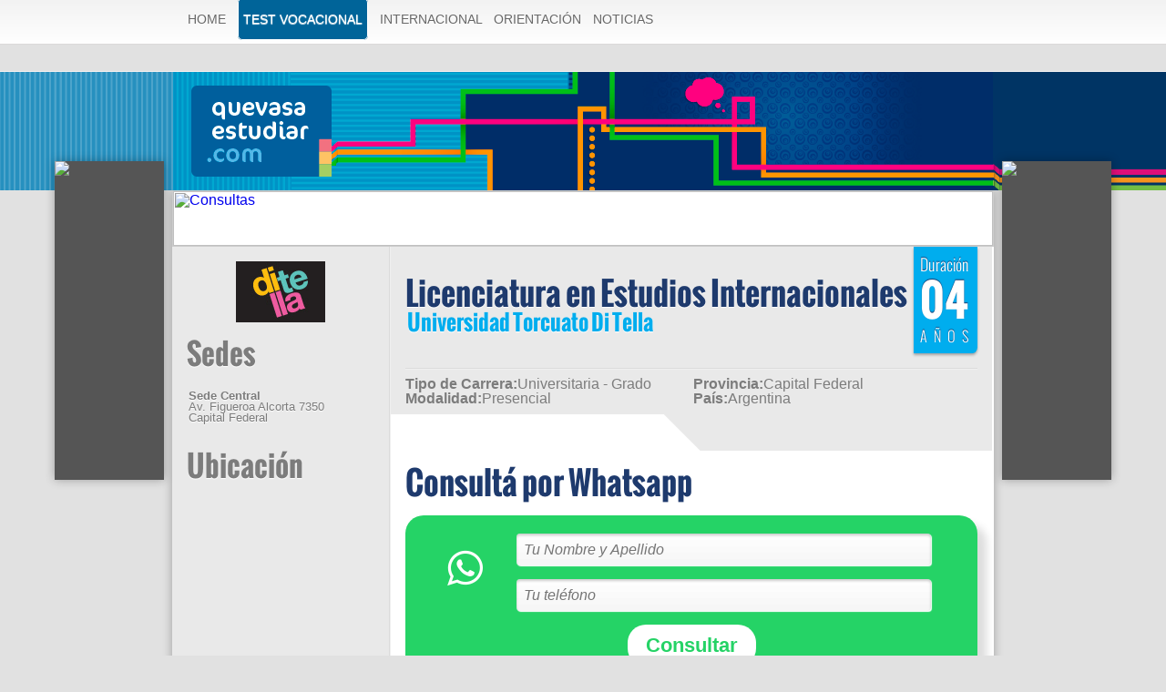

--- FILE ---
content_type: text/html; charset=UTF-8
request_url: http://www.quevasaestudiar.com/Universidad-Torcuato-Di-Tella-84/Licenciatura-en-Estudios-Internacionales-8627
body_size: 10570
content:
ERROR: SQLSTATE[42000]: Syntax error or access violation: 1055 Expression #1 of SELECT list is not in GROUP BY clause and contains nonaggregated column 'quevas_q83dbqve.tblOfertasCedes.id' which is not functionally dependent on columns in GROUP BY clause; this is incompatible with sql_mode=only_full_group_by<!DOCTYPE html>
<!--[if lt IE 7]>      <html class="no-js lt-ie9 lt-ie8 lt-ie7"> <![endif]-->
<!--[if IE 7]>         <html class="no-js lt-ie9 lt-ie8"> <![endif]-->
<!--[if IE 8]>         <html class="no-js lt-ie9"> <![endif]-->
<!--[if gt IE 8]><!--> <html class="no-js"> <!--<![endif]--><head>
	<title>QuevasaEstudiar?</title>
	<!-- Google tag (gtag.js) -->
<script async src="https://www.googletagmanager.com/gtag/js?id=G-S2E4JJ6RTG"></script>
<script>
  window.dataLayer = window.dataLayer || [];
  function gtag(){dataLayer.push(arguments);}
  gtag('js', new Date());

  gtag('config', 'G-S2E4JJ6RTG');
</script>
<meta http-equiv="content-type" content="text/html;charset=UTF-8">
<!--[if lt IE 7]><meta http-equiv="X-UA-Compatible" content="IE=Edge,chrome=1" /><![endif]-->

<meta name="viewport" content="width=device-width, initial-scale=1">

<link rel="stylesheet" href="/css/reset.css?v=1.0.2">
<link rel="stylesheet" href="/css/jquery-ui-1.9.2.custom.min.css?v=1.0.2">

<link rel="stylesheet" media="(min-width:320px) and (max-width: 1024px)" href="/css/mainStyle-mobile.css?v=1.0.3" >
<link rel="stylesheet" media="(min-width:1025px)" href="/css/mainStyle.css?v=1.0.2" >
<link rel="stylesheet" type="text/css" href="/css/component.css?v=1.0.2" />
<!-- IE fix for HTML5 tags and applies acceptable rendering to old ie versions -->
<!--[if lt IE 9]>
	<script src="http://ie7-js.googlecode.com/svn/version/2.1(beta4)/IE9.js"></script>
	<script src="http://html5shiv.googlecode.com/svn/trunk/html5.js"></script>
<![endif]-->
<!--[if gte IE 9]>
  <style type="text/css">
    .gradient {
       filter: none;
    }
  </style>
<![endif]-->
<!-- Jquery and Modernizr -->
<script type="text/javascript" src="/js/modernizr.custom.js"></script>
<script src="https://ajax.googleapis.com/ajax/libs/jquery/1.9.1/jquery.min.js"></script>
<script src="/js/jquery.dlmenu.js"></script>
<!-- // AHORA LO EJECUTO AL PIE script>
  $(function() {
    $( '#dl-menu' ).dlmenu();
  });
</script-->

<script async src="https://pagead2.googlesyndication.com/pagead/js/adsbygoogle.js?client=ca-pub-7699403275258955"
     crossorigin="anonymous"></script>	<link rel="stylesheet" href="https://maxcdn.bootstrapcdn.com/font-awesome/4.5.0/css/font-awesome.min.css">
	<link rel="stylesheet" href="/css/intlTelInput.css">
	<!--link rel="stylesheet" href="< ?=$top_path?>/css/demo.css"-->
	<link rel="stylesheet" href="/css/WAStyle.css">
	<link rel="stylesheet" href="/css/DetalleStyle.css">
	<link rel="stylesheet" href="/css/TestStyle.css">

</head>

<body>

<div id="fb-root"></div>
	<script>(function(d, s, id) {
	  var js, fjs = d.getElementsByTagName(s)[0];
	  if (d.getElementById(id)) return;
	  js = d.createElement(s); js.id = id;
	  js.src = "//connect.facebook.net/es_LA/sdk.js#xfbml=1&version=v2.0";
	  fjs.parentNode.insertBefore(js, fjs);
	}(document, 'script', 'facebook-jssdk'));</script>

	<section id="main_navigation">
    <div id="botons">
        <nav>
            <ul class="ML1em MT-9em">
                <li><a href="/">HOME</a></li>
                <li><a href="/test-vocacional/" style="border-style:solid; color:#FFF; padding-left:5px; padding-right:5px; border-width:1px; border-radius:5px; background-color:#006499;">TEST VOCACIONAL</a></li>
                <li><a href="/internacional/">INTERNACIONAL</a></li>
                <li><a href="/orientacion/">ORIENTACIÓN</a></li>
                <li><a href="/notas/">NOTICIAS</a></li>
            </ul>
        </nav>
    </div>
    <div id="botons-mobile">
        <div id="dl-menu" class="dl-menuwrapper">
            <button class="dl-trigger">Open Menu</button>
            <ul class="dl-menu">
                <li>
                    <a href="/">HOME</a>
                </li>
                <li>
                    <a href="/internacional/">INTERNACIONAL</a>
                </li>
                <li>
                    <a href="/orientacion/">ORIENTACIÓN</a>
                </li>
                <li>
                    <a href="/notas/">NOTICIAS</a>
                        </li>
            </ul>
        </div><!-- /dl-menuwrapper -->
        <a href="/test-vocacional/">
            <div style="border-style:solid; position:absolute; top:3px; right:10px; padding:10px; color:#FFF; padding-left:5px; padding-right:5px; border-width:1px; border-radius:5px; background-color:#006499; font-size:14px;">TEST VOCACIONAL
            </div>
        </a>
    </div>
    <!-- FIN MENU TOP MOBILE -->
</section>
	<section id="main_header">
	<header>
		<h1><a href="https://www.quevasaestudiar.com"><img src="/img/logo-quevasaestudiar-marzo-2013.png" width="154" height="107" alt="quevasaestudiar.com"></a></h1>
		<div id="header_social_publi">

		</div>
		<div id="header_social2">
			<div id="txt_header_social">SEGUINOS<br /><span>TAMBIÉN EN</span></div>
			<div class="social_botton">
				<a href="https://www.facebook.com/quevasaestudiar"  target="_BLANK"><img src="/img/fb.png"  alt="Fb"></a>
			</div>
			<div class="social_botton">
				<a href="https://twitter.com/quevasaestudiar"  target="_BLANK"><img src="/img/tw.png"  alt="Tw"></a>
			</div>
			<div class="social_botton">
				<a href="https://www.youtube.com/user/quevasaestudiar/videos?sub_confirmation=I"  target="_BLANK"><img src="/img/yt.png"  alt="Yt"></a>
			</div>
		       <div class="social_botton">
				<a href="https://www.pinterest.com/quevasaestudiar/"  target="_BLANK"><img src="/img/pt.png"  alt="Pt"></a>
			</div>
            <div class="social_botton" style="margin-left:63px;">
				<a href="https://instagram.com/quevasaestudiar/"  target="_BLANK"><img src="/img/ig.png"  alt="Ig"></a>
			</div>
            <div class="social_botton">
				<a href="https://www.snapchat.com/add/quevasaestudiar/"  target="_BLANK"><img src="/img/sc.png"  alt="Ig"></a>
			</div>
		</div>
        <script type="text/javascript">var switchTo5x=true;</script>
	</header>
</section>
<div id="header_social_publi_mobile">
</div>
<div style="clear:both;"></div>	<section id="wrap" class="cf">
		<div id="Left_Side_Banner" class="cf">
	<a href="https://quevasaestudiar.com/estudiar-en-Universidad-Cat%C3%B3lica-Argentina-709?utm_source=qve&utm_medium=bnrsideL&utm_campaign=UCA">
		<img src="https://www.quevasaestudiar.com/publicidad/tipo-11/aviso-709/imgs/QVE-Banner120x350.gif">
	</a>
</div>		<section id="main" class="cf">
			<div id="Main_Banner" class="cf">
	<a href="https://quevasaestudiar.com/estudiar-en-Instituto-Sudamericano-para-la-Ense�anza-de-la-Comunicaci�n-90?utm_source=qve&utm_medium=bnrtophome&utm_campaign=isec">
		<img width="900" height="60" src="https://www.quevasaestudiar.com/publicidad/tipo-08/aviso-90/imgs/900x60.gif" alt="Consultas">
	</a>
</div>
			<section id="LeftCol_Detalles" class="cf">
				<div style="text-align:center">
					<img src="http://www.quevasaestudiar.com/instituciones/84/logo-mini.jpg" alt="Universidad Torcuato Di Tella" />
				</div>
				<h3>Sedes</h3>
				<div id="datos_sedes" >
					<ul>
													<li>
								<strong>Sede Central</strong>
								Av. Figueroa Alcorta 7350<br />
								Capital Federal							</li>
						
					</ul>
				</div>
				<br />
								<h3>Ubicación</h3>
				<div style="margin-left:1em;" class="cf">
					<iframe width="210" height="300" style="border:0; overflow:hidden; margin: 0;" src="https://www.google.com/maps/embed?pb=!1m18!1m12!1m3!1d3286.222778916523!2d-58.448901684873746!3d-34.54791438047396!2m3!1f0!2f0!3f0!3m2!1i1024!2i768!4f13.1!3m3!1m2!1s0x95bcb430b0e8388f%3A0xce851f71e5df7a9b!2sTorcuato+Di+Tella+University!5e0!3m2!1sen!2sar!4v1497636135085&amp;output=embed"></iframe>
				</div>
								<hr />
									<h3>Más carreras de esta institución</h3>
					<ul id="listado_Carreras">
													<li class="MB-2em"><a href="/Universidad-Torcuato-Di-Tella-84/Carrera-Licenciatura-en-Diseño-9940">Carrera Licenciatura en Diseño</a></li>
														<li class="MB-2em"><a href="/Universidad-Torcuato-Di-Tella-84/Licenciatura-en-Estudios-Internacionales-8628">Licenciatura en Estudios Internacionales</a></li>
														<li class="MB-2em"><a href="/Universidad-Torcuato-Di-Tella-84/Carrera-de-Abogacía-8629">Carrera de Abogacía</a></li>
														<li class="MB-2em"><a href="/Universidad-Torcuato-Di-Tella-84/Licenciatura-en-Economía-8623">Licenciatura en Economía</a></li>
														<li class="MB-2em"><a href="/Universidad-Torcuato-Di-Tella-84/Licenciatura-en-Historia-8624">Licenciatura en Historia</a></li>
															<a href="/estudiar-en-Universidad-Torcuato-Di-Tella-84" class="boton">ver todas las ofertas</a>
												</ul>
							</section>
			<section id="RightCol_Detalles" class="cf">
				<article id="head_Detalle" class="cf">
													<div id="solapa_duracion">
						<ul id="Fecha_Duracion">
								<li class="nom_duracion cf">Duración</li>
								<li class="cant_anios cf">04</li>
								<li class="anios cf">AÑOS</li>
						</ul>
					</div>
								<div id="solapa_detalle">
					<h2>Licenciatura en Estudios Internacionales</h2>
					<h3>Universidad Torcuato Di Tella</h3>
					<hr />
					<ul id="Detalle_LL">
						<li><strong>Tipo de Carrera:</strong>Universitaria - Grado</li>
						<li><strong>Modalidad:</strong>Presencial</li>
					</ul>
					<ul id="Detalle_LR">
						<li><strong>Provincia:</strong>Capital Federal</li>
						<li><strong>País:</strong>Argentina</li>						
					</ul>
				</div>
				</article>
				<div class="mas_social">
					<div class="esquina">&nbsp;</div>
					<ul>
						<!--<li>
							<a href="#"><img src="../img/clear.gif" width="30" height="30" alt="Print" class="Print" /></a>
						</li>-->
						<!--<li>
							<a href="#"><img src="../img/clear.gif" width="30" height="30" alt="Ask" class="Ask" /></a>
						</li>-->
						<!--<li>
							<a href="#"><img src="../img/clear.gif" width="30" height="30" alt="Share" class="Share" /></a>
						</li>-->
						<li>
							<div class="fb-like" data-href="http://www.quevasaestudiar.com/Universidad-Torcuato-Di-Tella-84/Licenciatura-en-Estudios-Internacionales-8627" data-layout="button_count" data-action="like" data-show-faces="false" data-share="true"></div>
							<!--<div class="fb-share-button" data-href="http://< ?=$_SERVER['HTTP_HOST'].$_SERVER['REQUEST_URI']?>" data-layout="button"></div>-->
						</li>
						<!--<li>
							<iframe src="http://www.facebook.com/plugins/like.php?href=http%3A%2F%2Fwww.quevasaestudiar.com%2Fcarrera-< ?=$row_rstOferta['nomOferta']?>-.html&amp;layout=button_count&amp;show_faces=false&amp;width=110&amp;action=like&amp;colorscheme=light&amp;height=26" scrolling="no" frameborder="0" style="border:none; overflow:hidden; width:110px; height:26px;" allowTransparency="true"></iframe>
						</li>-->
						<li>
							<!--<a href="http://twitter.com/share" class="twitter-share-button" data-count="horizontal" data-via="quevasaestudiar" data-related="quevasaestudiar:ExpoUni" data-lang="es">Tweet</a><script type="text/javascript" src="http://platform.twitter.com/widgets.js"></script></div>-->
						</li>
						<!--<li>
							<a href="http://twitter.com/share" target="_blank" class="twitter-share-button" data-count="horizontal" data-via="quevasaestudiar" data-related="quevasaestudiar:ExpoUni" data-lang="es">
								<img src="../img/clear.gif" width="30" height="30" alt="Tweet" class="btn_Tweet" />
							</a>
						</li>-->
						<!--<li>
							<a href="#"><img src="../img/clear.gif" width="30" height="30" alt="Plusone" class="btn_plusone" /></a>
						</li>-->
						<!--<li>
							<a href="#"><img src="../img/clear.gif" width="30" height="30" alt="favorite" class="Favorite" /></a>
						</li>-->
					</ul>
				</div>
				<article class="Consultas cf">
											<!--<a name="Consultas" id="Consultas">--><h2>Consultá por Whatsapp</h2><!--</a>-->

						<div href="" class="wa-div" target="_blank">
						<i class="fa fa-whatsapp my-wa" style="float:left"></i>
						<div>
							<input type="text" id="nombre-wa" placeholder="Tu Nombre y Apellido" required="required">
							<input type="text" id="telefono-wa" placeholder="Tu teléfono" required="required">
						</div>
							<button type="button" onclick="consultaWA()">Consultar</button>
						</div>
						<h2>Consultá por Mail</h2>
						<div id="Content_Consultas">
							<form action="/Universidad-Torcuato-Di-Tella-84/Licenciatura-en-Estudios-Internacionales-8627" method="POST" id="form_consultas" class="cf">
								<input type="hidden" name="ofertas[0]" value="8627">
								<ul>
									<li>
										<div style="color:rgba(255,134,0,1.00); float:left;">*</div><input type="text" name="nombre" class="input_Name" placeholder="Nombre" required="required" />
									</li>
									<li>
										<div style="color:rgba(255,134,0,1.00); float:left; margin-left:10px; margin-right:-7px;">*</div><input type="text" name="apellido" class="input_Apellido ML-5em" placeholder="Apellido" required="required" />
									</li>
									<li>
										<div style="color:rgba(255,134,0,1.00); float:left; margin-left:10px; margin-right:-7px">*</div><input type="email" name="email" class="input_Email ML-5em" placeholder="Email..."  required="required" /><div style="clear:both"></div>
									</li>
									<li>
										<div style="color:rgba(255,134,0,1.00); float:left; margin-left:10px; margin-right:-7px"></div><!--input type="text" name="codigo" class="input_Cod" placeholder="< ?=$tel_obligatorio; ?> Cód. Área" < ?=$tel_required; ?> /-->
										<div style="color:rgba(255,134,0,1.00); float:left; margin-left:10px; margin-right:-7px"></div><input id="telefono" type="tel" name="telefono" class="input_Email ML-5em"   />
										<script src="/js/intlTelInput.js"></script>
										  <script>
										    var input = document.querySelector("#telefono");
										    window.intlTelInput(input, {
										       initialCountry: "",
										       placeholderNumberType: "MOBILE",
										      separateDialCode: true,
										      hiddenInput: "tel",
										      utilsScript: "/js/utils.js",
										    });
										  </script>
									</li>
                                    <span style="color:rgba(255,134,0,1.00)">*Campos obligatorios<br>Dejá tu celu y te contactaran por dudas!</span>
									<li id="Listado_Checklists" class="cf">
										<p>Solicitar Información a cerca de:</p>
										<ul class="cf" id="consutlaRapida">
											<li>
												<input type="checkbox" name="costos" id="costos" value="1">
												<label for="costos">Costos / Aranceles</label>
											</li>
											<li style="width:175px">
												<input type="checkbox" name="ubicacion" id="ubicacion" value="1">
												<label for="ubicacion">Ubicación</label>
											</li>
											<li style="width:180px">
												<input type="checkbox" name="duracion" id="duracion" value="1">
												<label for="duracion">Duración de la carrera</label>
											</li>
											<li>
												<input type="checkbox" name="inscripcion" id="inscripcion" value="1">
												<label for="inscripcion">Inscripción</label>
											</li>
											<li style="width:175px">
												<input type="checkbox" name="adistancia" id="adistancia" value="1">
												<label for="adistancia">Educación a distancia</label>
											</li>
											<li style="width:150px">
												<input type="checkbox" name="plan" id="plan" value="1">
												<label for="plan">Plan de Estudios</label>
											</li>
										</ul>
									</li>
									<li>
										<textarea name="consulta" class="input_Consultas" rows="2" placeholder="Otras Consultas..."></textarea>
									</li>
																		<li>
										<input type="submit" value="ENVIAR" name="submit" id="submit_New2"
											onclick="ga('send', 'event', 'consultaForm', 'Enviar', 'click');">
									</li>
								</ul>
							</form>
						</div>
						<!--
						<div class="PUB630X100 cf" style="margin-bottom: 16px;">
								<a href="http://expouniversidad.com.ar/entradas/?media=qveresul">
									<img src="http://quevasaestudiar.com/publicidad/tipo-10/aviso-999/imgs/630x100.gif" alt="Publicidad" width="630" height="100" />
								</a>
							</div>-->
						<hr />
									</article>
								<a name="Caracteristicas"></a>
				<article class="Caracteristicas cf">
					<a name="Caracteristicas" id="Caracteristicas"><h2 class="DropDown">Características</h2></a>
					<div id="caract_detalle" class="content">
						Mensaje de la directora<br />
"En el Departamento de Ciencia Política y Estudios Internacionales, trabajamos para formar profesionales curiosos e inquietos, pero también rigurosos para analizar los problemas que deberán enfrentar. Pretendemos que el estudio de la Ciencia Política les sirva para conocer y discutir posturas teóricas y encarar, con fundamentos técnicos y espíritu práctico, problemas políticos concretos, tanto nacionales como internacionales. <br />
Para lograr estos objetivos, ofrecemos una sólida formación teórica y multidisciplinaria, a cargo de un Cuerpo de Profesores caracterizado por la excelencia de su investigación, una importante experiencia académica y una fuerte vocación por la innovación. Porque comprendemos la complejidad de los fenómenos políticos, nuestro plan de estudios incluye materias de Teoría Política, Economía, Historia, Derecho y Estadística. <br />
Los alumnos adquieren además conocimientos en teoría social y metodología y pueden seleccionar la orientación disciplinaria de su carrera entre una oferta muy amplia de campos menores. Teoría y práctica, excelencia y formación multidisciplinaria, son algunos de los rasgos que distinguen a nuestras carreras."<br />
<br />
Ana María Mustapic<br />
M.Phil. in Politics, University of Oxford. Directora de la carrera y del Departamento.<br />
<br />
Dedicación: Tiempo completo.<br />
Opciones: Campos Menores o Especializaciones.<br />
<br />
Perfil del Graduado<br />
Puede trabajar como analista, consultor, periodista o investigador, tanto en la Argentina como en el exterior. Algunos de los ámbitos en los que se desarrolla como profesional son: la administración pública, los organismos internacionales, las organizaciones no gubernamentales, los medios de comunicación, la academia y las empresas.					</div>
					<hr />
				</article>
								<article class="PlanEstudios cf">
					<a name="PlanEstudios" id="PlanEstudios"><h2 class="DropDown">Plan de Estudios</h2></a>
					<div id="Content_PlanEstudios">
						1er. año<br />
<br />
Primer semestre<br />
<br />
<br />
Introducción a la Ciencia Política<br />
Matemática I<br />
Economía I<br />
Introducción a las Relaciones Internacionales<br />
Comprensión de Textos y Escritura<br />
<br />
Segundo semestre<br />
<br />
Teoría Política I<br />
Matemática II<br />
Lógica y Técnicas de Investigación en Ciencias Sociales<br />
Historia de Occidente a partir de la Modernidad<br />
<br />
2do. año<br />
<br />
Primer semestre<br />
<br />
Economía II<br />
Introducción a las Políticas Públicas<br />
Política Comparada<br />
Política y Sociedad en la Argentina (Siglos XIX y XX)<br />
<br />
Segundo semestre<br />
<br />
Política y Sociedad en América Latina<br />
Teoría Política II<br />
Teoría de las Relaciones Internacionales<br />
Historia del Mundo Contemporáneo (1914-2000)<br />
<br />
3er. año<br />
<br />
Primer semestre<br />
<br />
Política Exterior Argentina<br />
Política y Economía<br />
Diseño y Metodología de la Investigación Social.<br />
Organizaciones y Teoría de la Decisión<br />
Expresión Oral y Escrita<br />
<br />
Segundo semestre<br />
<br />
Relaciones Internacionales Contemporáneas<br />
Política Exterior de Estados Unidos<br />
Estadística para Ciencias Sociales<br />
Política y Derecho<br />
<br />
4to. año<br />
<br />
Primer semestre<br />
<br />
Organismos Internacionales<br />
Derecho Internacional<br />
Materia de Campo Menor<br />
Materia de Campo Menor<br />
<br />
Segundo semestre<br />
<br />
Comercio Internacional<br />
Conflictos Internacionales y Seguridad<br />
Materia de Campo Menor<br />
Materia de Campo Menor<br />
Seminario de Graduación<br />
<br />
Los estudiantes pueden inscribirse en un amplio menú de materias electivas que integran los Campos Menores en las siguientes áreas disciplinarias: Ciencia Política, Periodismo, Historia, Economía Empresarial y Derecho.<br />
<br />
					</div>
					<hr />
				</article>
								<article class="CampoLaboral cf">
					<a name="CampoLaboral" id="CampoLaboral"><h2 class="DropDown">Campo Laboral</h2></a>
					<div id="Content_CampoLaboral">
						Desarrollo profesional<br />
El Departamento de Desarrollo Profesional orienta a nuestros alumnos en métodos de reclutamiento e inserción laboral, facilita la primera experiencia laboral, organiza encuentros con los principales reclutadores del mercado, asesora sobre Programas Jóvenes Profesionales, actualiza on-line sus CV y publica búsquedas laborales de su interés.<br />
Inserción laboral:<br />
Algunos de los organismos, empresas, bancos e instituciones en los que trabajan nuestros graduados en Estudios Internacionales: América TV / Archivos del Presente / ARTEAR (Canal 13) / Asociación para la Protección de los Derechos Intelectuales de la Industria Fonográfica / Auditoría General de la Nación / Banco Hipotecario / Congreso de la Nación / Edenor / Fundación ALCO / Fundación CIPPEC / Fundación Creer y Crecer / Fundación Grupo Innova / Hábitat para la Humanidad Argentina / IRSA / Mercado Libre.com / Ministerio de Economía y Producción / Ministerio de Justicia de la Nación / Ministerio de Relaciones Exteriores / Oficina Anticorrupción / Organización de los Estados Americanos (OEA) / PENT Fundación / Peugeot Argentina / Programa de Naciones Unidas para el Desarrollo (PNUD) / Providian Financial / Servicio Exterior de la Nación/ Techint / Telefé / Telinver SA / Total Austral / Unión Industrial Argentina, entre otros. 					</div>
					<hr />
				</article>
								<article class="InfoAdicional cf">
					<a name="InfoAdicional" id="InfoAdicional"><h2 class="DropDown">Info Adicional</h2></a>
					<div id="Content_InfoAdicional">
						Cuerpo de profesores<br />
Profesores Investigadores (Tiempo Completo):<br />
Diamint, Rut. Ph.D. en Estudios Internacionales, Universidad Autónoma de Barcelona.<br />
Etchemendy, Sebastián. Ph.D. in Political Science, University of California at Berkeley<br />
Gervasoni, Carlos. Ph.D. in Political Science, University of Notre Dame<br />
Lodola Germán. Ph.D.  in Political Science, University of Pittsburgh<br />
Mustapic, Ana María. M.Phil. in Politics, University of Oxford<br />
Peruzzotti, Enrique. Ph.D. in Sociology, New School for Social Research, New York<br />
Roldán, Darío. Docteur en Études Politiques, École des Hautes Etudes en Sciences Sociales, Paris<br />
Smulovitz, Catalina. Ph.D. in Political Science, The Pennsylvania State University<br />
Stevenson, Hayley. Ph.D. in International Relations, University of Adelaide, Australia<br />
Tokatlian, Juan Gabriel. Ph.D. in International Affairs, The Johns Hopkins University <br />
Turzi, Mariano, Ph.D. International Studies, The Johns Hopkins University<br />
 <br />
Profesores Investigadores Ordinarios:<br />
Battaglino, Jorge. Ph.D. in Latin American Politics, University of Essex<br />
Bonvecchi, Alejandro. Ph.D. in Government, University of Essex<br />
Freytes, Carlos. Ph.D. in Political Science, Northwestern University<br />
Kitzberger, Philip. Doctor en Filosofía, Universidad de Buenos Aires<br />
Zelaznik, Javier. Ph.D. in Politics, University of Essex.<br />
 <br />
Profesores Eméritos:<br />
Botana, Natalio R. Docteur en Sciences Politiques et Sociales, Université Catholique de Louvain<br />
Torre, Juan Carlos. Docteur en Sociologie, École des Hautes Études en Sciences Sociales, Paris<br />
 <br />
Profesores Invitados:<br />
Álvarez, María del Pilar. Doctora en Ciencias Sociales, Universidad de Buenos Aires.<br />
Bertoni, Ramiro. Doctor en Economía, Universidad de Buenos Aires<br />
Bonfili, Christian. Ph. D. Candidate in International Relations, University of Cambriedge<br />
Castagnola, Andrea. Ph.D. in Political Science, University of Pittsburgh (USA)<br />
Clerici, Paula. Doctora en Ciencia Política, Universidad Torcuato Di Tella<br />
Corigliano, Francisco. Doctor en Historia, Universidad Torcuato Di Tella<br />
D'Alessandro, Martín. Doctor en Ciencias Sociales, Universidad de Buenos Aires<br />
Davies Lenoble, Geraldine. Ph.D. in History, Georgetown University.<br />
Duec, Leticia. Licenciada en Sociología, Universidad de Buenos Aires.<br />
Dufour, Gustavo Adolfo. Doctor en Gobierno y Administración Pública, Universidad Complutense de Madrid<br />
González Napolitano, Silvina. Doctora en Derecho, Universidad de Buenos Aires<br />
Grotz, Mauricio Adolfo. Candidato a doctor en Ciencia Política. Universidad Torcuato Di Tella.<br />
Kacef, Osvaldo. Master en Economía, Pontificia Universidad Católica de Río de Janeiro, Río de Janeiro, Brasil.<br />
Lacalle, Marina. PhD in Political Science, University of Houston.<br />
Maurino, Gustavo. Abogado, Universidad Nacional de Córdoba.<br />
Negri Malbran, Juan Javier. Ph.D. in Political Science, University of Pittsburg<br />
Perochena, Camila. Magíster en Ciencia Política, Universidad Torcuato Di Tella.<br />
Reggiani, Andrés. Ph.D. in History, State University New York.<br />
Rojo, Guadalupe. Ph. D. in Political Science, Duke University.<br />
Russell, Roberto. Ph.D. in International Affairs, The Johns Hopkins University.<br />
Schipani, Andrés. Ph.D. Candidate in Political Science, University of California, Berkeley.<br />
<br />
Yumatle, Carla. Ph.D. in Political Science, University of California, Berkeley<br />
<br />
					</div>
					<hr />
				</article>
							</section>
			<br style="clear:both;" />
		</section>
		<section id="LeftCol_Detalles-mobile" class="cf">
				<div style="text-align:center">
					<img src="https://www.quevasaestudiar.com/instituciones/84/logo-mini.jpg" alt="Universidad Torcuato Di Tella" />
				</div>
				<h3>Sedes</h3>
				<div id="datos_sedes" >
					<ul>
													<li>
								<strong>Sede Central</strong>
								Av. Figueroa Alcorta 7350<br />
								Capital Federal							</li>
						
					</ul>
				</div>
				<br />
								<h3>Ubicación</h3>
				<div style="margin-left:1em;" class="cf">
					<iframe width="210" height="300" style="border:0; overflow:hidden; margin: 0;" src="https://www.google.com/maps/embed?pb=!1m18!1m12!1m3!1d3286.222778916523!2d-58.448901684873746!3d-34.54791438047396!2m3!1f0!2f0!3f0!3m2!1i1024!2i768!4f13.1!3m3!1m2!1s0x95bcb430b0e8388f%3A0xce851f71e5df7a9b!2sTorcuato+Di+Tella+University!5e0!3m2!1sen!2sar!4v1497636135085&amp;output=embed"></iframe>
				</div>
								<hr />
									<h3>Más carreras de esta institución</h3>
					<ul id="listado_Carreras">
													<li class="MB-2em"><a href="/Universidad-Torcuato-Di-Tella-84/Carrera-Licenciatura-en-Diseño-9940">Carrera Licenciatura en Diseño</a></li>
														<li class="MB-2em"><a href="/Universidad-Torcuato-Di-Tella-84/Licenciatura-en-Estudios-Internacionales-8628">Licenciatura en Estudios Internacionales</a></li>
														<li class="MB-2em"><a href="/Universidad-Torcuato-Di-Tella-84/Carrera-de-Abogacía-8629">Carrera de Abogacía</a></li>
														<li class="MB-2em"><a href="/Universidad-Torcuato-Di-Tella-84/Licenciatura-en-Economía-8623">Licenciatura en Economía</a></li>
														<li class="MB-2em"><a href="/Universidad-Torcuato-Di-Tella-84/Licenciatura-en-Historia-8624">Licenciatura en Historia</a></li>
															<a href="/estudiar-en-Universidad-Torcuato-Di-Tella-84" class="boton">ver todas las ofertas</a>
												</ul>
							</section>
		<div id="Right_Side_Banner" class="cf">
	<a href="https://quevasaestudiar.com/estudiar-en-Universidad-Cat%C3%B3lica-Argentina-709?utm_source=qve&utm_medium=bnrsideR&utm_campaign=UCA">
		<img src="https://www.quevasaestudiar.com/publicidad/tipo-11/aviso-709/imgs/QVE-Banner120x350.gif">
	</a>
</div>	</section>
	<!--<aside class="cf">
	<div id="aside_section" class="cf">
		<section id="logo_indice">
			<a href="index.html"><img src="/img/quevasaestudiar_gris.png" width="116" height="62" alt="quevasaestudiar.com"></a>
		</section>
		<section id="data_indice" class="cf">
			<div id="botonera_indice" class="cf">
				<ul>
					<li><a href="index.html">INDEX</a></li>
					<li><a href="busquedas/">BÚSQUEDAS</a></li>
					<li><a href="test/">TEST VOCACIONAL</a></li>
					<li><a href="internacional/">INTERNACIONAL</a></li>
					<li><a href="orientacion/">ORIENTACIÓN</a></li>
					<li><a href="noticias/">NOTICIAS</a></li>
				</ul>
			</div>
				<article class="secciones_indice cf">
					<h2>NOSOTROS</h2>
					<ul>
						<li><a href="quienes_somos/">Quiénes somos</a></li>
						<li><a href="empresa/">Empresa</a></li>
						<li><a href="contacto/">Contacto</a></li>
						<li><a href="http://www.expouniversidad.com.ar">Expouniversidad.com.ar</a></li>
					</ul>
				</article>
				<article class="secciones_indice cf">
					<h2>WEB</h2>
					<ul>
						<li><a href="privacidad/">Política de privacidad</a></li>
						<li><a href="legales">Términos y condiciones</a></li>
						<li><a href="sitemap/">Mapa del Sitio</a></li>
						<li><a href="unsuscribe/">Desuscripción</a></li>
					</ul>
				</article>
				<article class="secciones_indice cf">
					<h2>SOCIAL</h2>
					<ul>
						<li><a href="https://www.facebook.com/quevasaestudiar">Facebook</a></li>
						<li><a href="https://twitter.com/quevasaestudiar">Twitter</a></li>
						<li><a href="http://www.youtube.com/user/quevasaestudiar">Youtube</a></li>
						<li><a href="https://plus.google.com">Google +</a></li>
					</ul>
				</article>
				<article class="secciones_indice cf">
					<h2>ANUNCIANTES</h2>
					<ul>
						<li><a href="contratacion/">Contratación</a></li>
						<li><a href="actualizacion_datos/">Actualización de datos</a></li>
						<li><a href="pauta/">Pauta</a></li>
					</ul>
				</article>
		</section>
	</div>
</aside>-->
<footer class="cf">
	<div id="footer_section" class="cf">
		<div id="footer_data">
			<p>&copy; Copyright 2012 - Todos los derechos reservados - <a href="mailto:info@focusmedia.com.ar">info@focusmedia.com.ar</a> - <a href="http://www.focusmedia.com.ar">www.focusmedia.com.ar</a><br /><br>
			<a href="https://quevasaestudiar.com/terminos_y_condiciones.php">Terminos, condiciones y Politicas de privacidad</a>
				<!--Califormia 2082 piso 1 of.D120 - C1289AAP Buenos Aires - Argentina - Tel.(54-11) 4303-8222--></p>
		</div>
		<div id="footer_logo">
			<a href="http://www.focusmedia.com.ar"><img src="/img/focusmedia.png" width="110" height="60" alt="Focus Media"></a>
		</div>
	</div>
</footer>	<!--script src="//ajax.googleapis.com/ajax/libs/jquery/1.8.3/jquery.min.js"></script>
<script>window.jQuery || document.write('<script src="/librerias/vendor/jquery-1.8.3.min.js"><\/script>')</script-->

<script src="//ajax.googleapis.com/ajax/libs/jqueryui/1.9.2/jquery-ui.min.js"></script>
<script>window.jQuery.ui || document.write('<script type="text/javascript" src="/librerias/jquery-ui-1.9.2.custom.min.js"><\/script>')</script>

<script type="text/javascript" src="/librerias/jquery.easing.1.3.js"></script>
<script type="text/javascript" src="/librerias/IEffembedfix.jQuery.js"></script>

<script language="javascript">
	$(document).ready(function(){
		//render de fontface en ie viejos
    	$("h2, p").ieffembedfix();
    	$(function() {
		    $( '#dl-menu' ).dlmenu();
		});
		
	});
</script>
	<script type="text/javascript" src="/librerias/jquery.mCustomScrollbar.js"></script>
	<script type="text/javascript">
		function consultaWA(){
			if (document.getElementById('nombre-wa').value.trim() != ''
				&& document.getElementById('telefono-wa').value.trim() != ''){
				window.open('https://quevasaestudiar.com/busqueda/wa-redir.php?i=Universidad Torcuato Di Tella&o=Licenciatura en Estudios Internacionales&n='+document.getElementById('nombre-wa').value.trim()+'&t='+document.getElementById('telefono-wa').value.trim(), '_blank');
				ga('send', 'event', 'consultaWA', 'Enviar', 'abreWA');
			} else {
				alert('Completá tu nombre y teléfono para consultar a la institución');
				ga('send', 'event', 'consultaWA', 'Enviar', 'datosIncompletos');
			}
		}
		$(document).ready(function(){

			// $("#caract_detalle").mCustomScrollbar({
			// 	set_width:false, /*optional element width: boolean, pixels, percentage*/
			// 	set_height:false, /*optional element height: boolean, pixels, percentage*/
			// 	horizontalScroll:false, /*scroll horizontally: boolean*/
			// 	scrollInertia:550, /*scrolling inertia: integer (milliseconds)*/
			// 	scrollEasing:"easeOutCirc", /*scrolling easing: string*/
			// 	mouseWheel:"auto", /*mousewheel support and velocity: boolean, "auto", integer*/
			// 	autoDraggerLength:true, /*auto-adjust scrollbar dragger length: boolean*/
			// 	scrollButtons:{ /*scroll buttons*/
			// 		enable:false, /*scroll buttons support: boolean*/
			// 		scrollType:"continuous", /*scroll buttons scrolling type: "continuous", "pixels"*/
			// 		scrollSpeed:20, /*scroll buttons continuous scrolling speed: integer*/
			// 		scrollAmount:40 /*scroll buttons pixels scroll amount: integer (pixels)*/
			// 	},
			// 	advanced:{
			// 		updateOnBrowserResize:true, /*update scrollbars on browser resize (for layouts based on percentages): boolean*/
			// 		updateOnContentResize:false, /*auto-update scrollbars on content resize (for dynamic content): boolean*/
			// 		autoExpandHorizontalScroll:false /*auto expand width for horizontal scrolling: boolean*/
			// 	},
			// 	callbacks:{
			// 		onScroll:function(){}, /*user custom callback function on scroll event*/
			// 		onTotalScroll:function(){}, /*user custom callback function on bottom reached event*/
			// 		onTotalScrollOffset:0 /*bottom reached offset: integer (pixels)*/
			// 	}
			// });
			$("#datos_sedes").mCustomScrollbar({
				set_width:false, /*optional element width: boolean, pixels, percentage*/
				set_height:false, /*optional element height: boolean, pixels, percentage*/
				horizontalScroll:false, /*scroll horizontally: boolean*/
				scrollInertia:550, /*scrolling inertia: integer (milliseconds)*/
				scrollEasing:"easeOutCirc", /*scrolling easing: string*/
				mouseWheel:"auto", /*mousewheel support and velocity: boolean, "auto", integer*/
				autoDraggerLength:true, /*auto-adjust scrollbar dragger length: boolean*/
				scrollButtons:{ /*scroll buttons*/
					enable:false, /*scroll buttons support: boolean*/
					scrollType:"continuous", /*scroll buttons scrolling type: "continuous", "pixels"*/
					scrollSpeed:20, /*scroll buttons continuous scrolling speed: integer*/
					scrollAmount:40 /*scroll buttons pixels scroll amount: integer (pixels)*/
				},
				advanced:{
					updateOnBrowserResize:true, /*update scrollbars on browser resize (for layouts based on percentages): boolean*/
					updateOnContentResize:false, /*auto-update scrollbars on content resize (for dynamic content): boolean*/
					autoExpandHorizontalScroll:false /*auto expand width for horizontal scrolling: boolean*/
				},
				callbacks:{
					onScroll:function(){}, /*user custom callback function on scroll event*/
					onTotalScroll:function(){}, /*user custom callback function on bottom reached event*/
					onTotalScrollOffset:0 /*bottom reached offset: integer (pixels)*/
				}
			});
			$('#Content_Requisitos, #Content_PlanEstudios, #Content_CampoLaboral, #Content_InfoAdicional').hide();
			$('#Caracteristicas').click(function () {
				if ($('#caract_detalle').is(":hidden"))
					$('#caract_detalle').slideDown("3000");
				else
					$('#caract_detalle').slideUp("3000");
			});
			$('#Requisitos').click(function () {
				if ($('#Content_Requisitos').is(":hidden"))
					$('#Content_Requisitos').slideDown("3000");
				else
					$('#Content_Requisitos').slideUp("3000");
			});
			$('#PlanEstudios').click(function () {
				if ($('#Content_PlanEstudios').is(":hidden"))
					$('#Content_PlanEstudios').slideDown("3000");
				else
					$('#Content_PlanEstudios').slideUp("3000");
			});
			$('#CampoLaboral').click(function () {
				if ($('#Content_CampoLaboral').is(":hidden"))
					$('#Content_CampoLaboral').slideDown("3000");
				else
					$('#Content_CampoLaboral').slideUp("3000");
			});
			$('#InfoAdicional').click(function () {
				if ($('#Content_InfoAdicional').is(":hidden"))
					$('#Content_InfoAdicional').slideDown("3000");
				else
					$('#Content_InfoAdicional').slideUp("3000");
			});
		});
	</script>
</body>
</html>


--- FILE ---
content_type: text/html; charset=utf-8
request_url: https://www.google.com/recaptcha/api2/aframe
body_size: 250
content:
<!DOCTYPE HTML><html><head><meta http-equiv="content-type" content="text/html; charset=UTF-8"></head><body><script nonce="xGxzF1EtPrXO5biBLzSlNw">/** Anti-fraud and anti-abuse applications only. See google.com/recaptcha */ try{var clients={'sodar':'https://pagead2.googlesyndication.com/pagead/sodar?'};window.addEventListener("message",function(a){try{if(a.source===window.parent){var b=JSON.parse(a.data);var c=clients[b['id']];if(c){var d=document.createElement('img');d.src=c+b['params']+'&rc='+(localStorage.getItem("rc::a")?sessionStorage.getItem("rc::b"):"");window.document.body.appendChild(d);sessionStorage.setItem("rc::e",parseInt(sessionStorage.getItem("rc::e")||0)+1);localStorage.setItem("rc::h",'1768919110472');}}}catch(b){}});window.parent.postMessage("_grecaptcha_ready", "*");}catch(b){}</script></body></html>

--- FILE ---
content_type: text/css
request_url: http://www.quevasaestudiar.com/css/WAStyle.css
body_size: 383
content:
.float{
	position:fixed;
	width:60px;
	height:60px;
	bottom:40px;
	right:40px;
	background-color:#25d366;
	color:#FFF;
	border-radius:50px;
	text-align:center;
  	font-size:30px;
	box-shadow: 2px 2px 3px #999;
  	z-index:100;
}
.wa-div{
	padding:20px 30px;
	background-color:#25d366;
	color:#FFF;
	border-radius:20px;
	text-align:center;
  	font-size:45px;
	box-shadow: 10px 10px 10px #ddd;
  	z-index:100;
}
.wa-div input{
	border: none;
	width:80%;
	margin-bottom: 15px;
}
.wa-div button{
	border-radius:20px;
	border: none;
	background-color: #fff;
	color: #25d366;
	font-size: 22px;
	font-weight: bolder;
	padding: 10px 20px;
}
.wa-div button:hover{
	border-radius:20px;
	border: none;
	background-color: #48f689;
	color: #05b336;
	font-size: 22px;
	font-weight: bolder;
	padding: 10px 20px;
}
.wa-link{
	width:60px;
	height:60px;
	background-color:#25d366;
	color:#FFF;
	border-radius:50px;
	text-align:center;
  	font-size:30px;
	box-shadow: 2px 2px 3px #999;
  	z-index:100;
}
.float:hover {
	text-decoration: none;
	color: #25d366;
  	background-color:#fff;
}

.my-wa{
	margin:16px;
}


--- FILE ---
content_type: text/css
request_url: http://www.quevasaestudiar.com/css/TestStyle.css
body_size: 6722
content:
@media (min-width:320px) and (max-width:1024px)	{
	#antes{
	width: 100%;
	padding: 10px;
	margin-top: 3em;
}

#dudas{
	width: 100%;
	padding: 10px;
}

#submit_New {
    cursor: pointer;
    width: 95%;
	max-width:470px;
	margin-bottom:20px;
    color: #fff;
    font-family: Arial, Helvetica, sans-serif;
    letter-spacing: 1px;
    padding: 20px; 
	font-size: 1em;
	text-align: center;
	font-style: normal !important;
	background: #b6e026;
	background: -moz-linear-gradient(top,  rgba(182,224,38,1), rgba(143,196,0,1));
	background: -webkit-linear-gradient(top,  rgba(182,224,38,1), rgba(143,196,0,1));
	background: -o-linear-gradient(top,  rgba(182,224,38,1), rgba(143,196,0,1));
	background: -ms-linear-gradient(top,  rgba(182,224,38,1), rgba(143,196,0,1));
	background: linear-gradient(to bottom,  rgba(182,224,38,1), rgba(143,196,0,1));
    -moz-box-shadow: 0 1px 2px 0 rgba(0,0,0,.15) inset;
    -webkit-box-shadow: 0 1px 2px 0 rgba(0,0,0,.15) inset;
    box-shadow: 0 1px 2px 0 rgba(0,0,0,.15) inset;
    border: 1px solid #299a0b;
    -moz-border-radius: 4px;
    -webkit-border-radius: 4px;
    border-radius: 4px;
	-webkit-font-smoothing: subpixel-antialiased;
    text-shadow: 1px 1px 0 rgba(0,0,0,.35);
    z-index: 30;
    behavior: url(../PIE.html);
}
#submit_New:hover {
	background: #888;
    background-image: -webkit-gradient(linear, left top, left bottom, from(rgba(255,255,255,.1)), to(rgba(0,0,0,.1)));
    background-image: -webkit-linear-gradient(top, rgba(255,255,255,.1), rgba(0,0,0,.1));
    background-image: -moz-linear-gradient(top, rgba(255,255,255,.1), rgba(0,0,0,.1));
    background-image: -ms-linear-gradient(top, rgba(255,255,255,.1), rgba(0,0,0,.1));
    background-image: -o-linear-gradient(top, rgba(255,255,255,.1), rgba(0,0,0,.1));
    background-image: linear-gradient(top, rgba(255,255,255,.1), rgba(0,0,0,.1));
    -moz-box-shadow:
        0 1px 2px 0 rgba(253,252,252,.35) inset,
        0 -1px 2px 0 rgba(0,0,0,.15) inset;
    -webkit-box-shadow:
        0 1px 2px 0 rgba(253,252,252,.35) inset,
        0 -1px 2px 0 rgba(0,0,0,.15) inset;
    box-shadow:
        0 1px 2px 0 rgba(253,252,252,.35) inset,
        0 -1px 2px 0 rgba(0,0,0,.15) inset;
    color: #FFF;
    text-shadow: 1px 1px 0 rgba(0,0,0,.35);
    font-style: normal !important;
    border: 1px solid #636363;
    behavior: url(../PIE.html);
}
#submit_New:active {
    -moz-box-shadow:
        0 1px 2px 0 rgba(0,0,0,.15) inset,
        0 3px 13px 3px rgba(0,0,0,.3) inset;
    -webkit-box-shadow:
        0 1px 2px 0 rgba(0,0,0,.15) inset,
        0 3px 13px 3px rgba(0,0,0,.3) inset;
    box-shadow:
        0 1px 2px 0 rgba(0,0,0,.15) inset,
        0 3px 13px 3px rgba(0,0,0,.3) inset;
    color: #ddd;
    font-style: normal !important;
    behavior: url(../PIE.html);
}

#acordate{
	padding: 10px;
	clear: both;
}

#acordate li{
	width: 98%;
	padding: 32px 16px;
	background:  #28AAE1;
	margin-bottom:20px;
/*	float: left; */
	border-radius: 1em;
	-moz-border-radius: 1em;
	-webkit-border-radius: 1em;
	-o-border-radius: 1em;
	-ms-border-radius: 1em;
	behavior: url(../PIE.html);
}

#acordate .ML-LI{
	margin-left: 0;
}

#que_resultados{
	padding: 10px;
	clear: both;
	margin-bottom:20px;
}

.con_column_count{
	-moz-column-count: 3; 
    -webkit-column-count: 3; 
    -moz-column-width: 200px; 
    -moz-column-gap: 20px; 
    -webkit-column-width: 200px; 
    -webkit-column-gap: 20px;
    behavior: url(../PIE.html);
}

#test_art{
	width: 100%;
}

#test_art h3{
	color: #7C7C7C;
	margin-bottom: 1em;
	font-family: 'Oswald-Bold', Arial, Helvetica, sans-serif;
	font-size: 32px;
	font-style: normal;
	font-weight: normal;
	text-shadow: 0 1px 1px #FFFFFF;
	margin: 0 32px;
	-webkit-font-smoothing: subpixel-antialiased;
}
#test_art h4{
	color: #7C7C7C;
	margin-bottom: 1em;
	font-family: 'Oswald-light', Arial, Helvetica, sans-serif;
	font-size: 24px;
	font-style: normal;
	font-weight: normal;
	letter-spacing: 1px;
	margin: 0 32px;
	text-shadow: 0 1px 1px #FFFFFF;
	-webkit-font-smoothing: subpixel-antialiased;
}

#test_art ol{
	list-style-type:decimal-leading-zero;
}

#titular_Test{
	width: 100%;
	background: #28AAE1;
}

#esquina{
	display:none;
}

#paginado{
	clear:both;
	width: 100%;
}

#titular_Test h2{
	color: #FFF;
	padding: 12px;
	font-family: 'Oswald-Bold', Arial, Helvetica, sans-serif;
	text-shadow: 0 1px 1px rgba(0,0,0,.6);
	font-size: 36px;
	font-style: normal;
	font-weight: normal;
	-webkit-font-smoothing: subpixel-antialiased;
	behavior: url(../PIE.html);
}

#progress_bar_cont{
	width: 300px;
	height: 60px;
	position: relative;
	top: 20px;
	left: 10px; 
	border:1px solid #fff;
	border-radius: 4px;
	overflow: hidden;
	-moz-border-radius: 4px;
	-webkit-border-radius: 4px;
	-o-border-radius: 4px;
	-ms-border-radius: 4px;
	-moz-box-shadow: 0 -1px 1px rgba(0,0,0,.6);
	-webkit-box-shadow: 0 -1px 1px rgba(0,0,0,.6);
	box-shadow: 0 -1px 1px rgba(0,0,0,.6);
	behavior: url(../PIE.html);
}
    /* remove standard styling 
     * for all HTML5 progress enabled browsers
     */
     
    progress
    {
    	/* turn of styling */
    	appearance: none;
    	-moz-appearance: none;
    	-webkit-appearance: none;
    	-o-appearance: none;
    	-ms-appearance: none;
     
    	/* no default border in FF and Opera */
    	border: none;
     
    	/* Dimensions */
    	width: 300px;
    	height: 60px;
    }
     
    /* Firefox  */ 
    progress  {
		background: #E9E9E9;
    }
    progress::-moz-progress-bar {
		background: #b6e026;
		background: -moz-linear-gradient(top,  rgba(182,224,38,1), rgba(143,196,0,1));
		background: -webkit-linear-gradient(top,  rgba(182,224,38,1), rgba(143,196,0,1));
		background: -o-linear-gradient(top,  rgba(182,224,38,1), rgba(143,196,0,1));
		background: -ms-linear-gradient(top,  rgba(182,224,38,1), rgba(143,196,0,1));
		background: linear-gradient(to bottom,  rgba(182,224,38,1), rgba(143,196,0,1));
	    -moz-box-shadow: 0 1px 2px 0 rgba(0,0,0,.15) inset;
	    -webkit-box-shadow: 0 1px 2px 0 rgba(0,0,0,.15) inset;
	    box-shadow: 0 1px 2px 0 rgba(0,0,0,.15) inset;
	    behavior: url(../PIE.html);
    }
    progress:not([value])::-moz-progress-bar {
		background: #E9E9E9;
    }
     
    /* Chrome */
    progress::-webkit-progress-bar {
        background: #E9E9E9;
    }
    progress::-webkit-progress-value {
		background: #b6e026;
		background: -moz-linear-gradient(top,  rgba(182,224,38,1), rgba(143,196,0,1));
		background: -webkit-linear-gradient(top,  rgba(182,224,38,1), rgba(143,196,0,1));
		background: -o-linear-gradient(top,  rgba(182,224,38,1), rgba(143,196,0,1));
		background: -ms-linear-gradient(top,  rgba(182,224,38,1), rgba(143,196,0,1));
		background: linear-gradient(to bottom,  rgba(182,224,38,1), rgba(143,196,0,1));
	    -moz-box-shadow: 0 1px 2px 0 rgba(0,0,0,.15) inset;
	    -webkit-box-shadow: 0 1px 2px 0 rgba(0,0,0,.15) inset;
	    box-shadow: 0 1px 2px 0 rgba(0,0,0,.15) inset;
	    behavior: url(../PIE.html);
    }
    progress:not([value])::-webkit-progress-bar {
		background: #E9E9E9;
    }
    /* Opera */
    progress::-o-progress-bar {
        background: #E9E9E9;
    }
    progress::-o-progress-value {
		background: #b6e026;
		background: -moz-linear-gradient(top,  rgba(182,224,38,1), rgba(143,196,0,1));
		background: -webkit-linear-gradient(top,  rgba(182,224,38,1), rgba(143,196,0,1));
		background: -o-linear-gradient(top,  rgba(182,224,38,1), rgba(143,196,0,1));
		background: -ms-linear-gradient(top,  rgba(182,224,38,1), rgba(143,196,0,1));
		background: linear-gradient(to bottom,  rgba(182,224,38,1), rgba(143,196,0,1));
	    -moz-box-shadow: 0 1px 2px 0 rgba(0,0,0,.15) inset;
	    -webkit-box-shadow: 0 1px 2px 0 rgba(0,0,0,.15) inset;
	    box-shadow: 0 1px 2px 0 rgba(0,0,0,.15) inset;
	    behavior: url(../PIE.html);
    }
    progress:not([value])::-o-progress-bar {
		background: #E9E9E9;
    }
    /* ie */
    progress::-ms-progress-bar {
        background: #E9E9E9;
    }
    progress::-ms-progress-value {
		background: #b6e026;
		background: -moz-linear-gradient(top,  rgba(182,224,38,1), rgba(143,196,0,1));
		background: -webkit-linear-gradient(top,  rgba(182,224,38,1), rgba(143,196,0,1));
		background: -o-linear-gradient(top,  rgba(182,224,38,1), rgba(143,196,0,1));
		background: -ms-linear-gradient(top,  rgba(182,224,38,1), rgba(143,196,0,1));
		background: linear-gradient(to bottom,  rgba(182,224,38,1), rgba(143,196,0,1));
	    -moz-box-shadow: 0 1px 2px 0 rgba(0,0,0,.15) inset;
	    -webkit-box-shadow: 0 1px 2px 0 rgba(0,0,0,.15) inset;
	    box-shadow: 0 1px 2px 0 rgba(0,0,0,.15) inset;
	    behavior: url(../PIE.html);
    }
    progress:not([value])::-ms-progress-bar {
		background: #E9E9E9;
    }

#DataX100{
	color: #FFF;
	font-family: 'Oswald-light', Arial, Helvetica, sans-serif;
	font-size: 3em;
	font-style: normal;
	font-weight: normal;
	letter-spacing: 1px;
	position: relative;
	top: -34px;
	left: 25px;
	text-shadow: 0 1px 1px rgba(0,0,0,.6); 
	-webkit-font-smoothing: subpixel-antialiased;
	z-index: 100;
	behavior: url(../PIE.html);
}
#DataX100 span{
	color: #FFF;
	font-family: 'Oswald-light', Arial, Helvetica, sans-serif;
	font-style: normal;
	font-weight: normal;
	letter-spacing: 1px;
	position: relative;
	text-shadow: 0 1px 1px rgba(0,0,0,.6); 
	-webkit-font-smoothing: subpixel-antialiased;
	z-index: 100;
	behavior: url(../PIE.html);
}

#marco_form{
	width: 95%;
	height:1700px;
	
}
#marco_form .slides_container{
	width: 95%;
	padding:10px;
}
#marco_form .slides_container div.slide {
	width: 100%;
	clear: both;
}

.list_Item{
	height: 100%;
	width: 100%;
	overflow: hidden; 
	margin-bottom: 1em;
	border-bottom: 1px solid #DEDEDE;
}
.list_Item_2{
	height: 350px;
	width: 95%;
	overflow: hidden;
	margin-bottom: 1em;
	border-bottom: 1px solid #DEDEDE;
}

.columna_lTF{
	width: 98%;
	height: auto;
}
.columna_RGT{
	width: 98%;
	height: auto;
}
.columna_UNIC{
	padding: 0 24px;
	height: 100%;
	display: block;
}

.list_number{
	float: left;
	_display: inline;
	width: 40px;
	height: 60px;
	padding: 12px;
	padding-bottom:36px;
	margin-right: 10px;
	background: #EEE;
	color: #FFF;
	text-shadow: 0 -1px 1px rgba(0,0,0,.6); 
	border-radius: .5em 0 0 0;
	-moz-border-radius: .5em 0 0 0;
	-webkit-border-radius: .5em 0 0 0;
	-o-border-radius: .5em 0 0 0;
	-ms-border-radius: .5em 0 0 0;
	font-family: 'Oswald-Bold', Arial, Helvetica, sans-serif;
	text-shadow: 0 -1px 1px rgba(0,0,0,.6);
	font-size: 38px;
	font-style: normal;
	font-weight: normal;
	-webkit-font-smoothing: subpixel-antialiased;
	behavior: url(../PIE.html);
}
.list_number_2{
	float: left;
	_display: inline;
	width: 40px;
	height: 120px;
	padding: 12px;
	margin-right: 10px;
	background: #EEE;
	color: #FFF;
	text-shadow: 0 -1px 1px rgba(0,0,0,.6); 
	border-radius: .5em 0 0 0;
	-moz-border-radius: .5em 0 0 0;
	-webkit-border-radius: .5em 0 0 0;
	-o-border-radius: .5em 0 0 0;
	-ms-border-radius: .5em 0 0 0;
	font-family: 'Oswald-Bold', Arial, Helvetica, sans-serif;
	text-shadow: 0 -1px 1px rgba(0,0,0,.6);
	font-size: 38px;
	font-style: normal;
	font-weight: normal;
	-webkit-font-smoothing: subpixel-antialiased;
	behavior: url(../PIE.html);
}

.Question{
	width: 245px;
	margin: 10px;
}
.Question_2{
	float: left;
	_display: inline;
	width: 245px;
	margin: 10px;
}
.Answer{
	float: left;
	_display: inline;
	width: 245px;
}
.Answer_2{
	width: 245px;
}

.btn_volver{
	cursor: pointer;
	float: left;
	display: inline;
	width: 130px; 
	margin: 24px 10px;
	color: #fff;
    font-family: Arial, Helvetica, sans-serif;
    text-shadow: 0 -1px 1px rgba(0,0,0,.6);
    letter-spacing: 1px;
    padding: 24px 0; 
	font-size: 16px;
	text-align: center;
	font-style: normal;
	background: #19375e;
    background-image: -webkit-gradient(linear, left bottom, left top, from(rgba(25,55,94,1)), to(rgba(0,119,178,1)));
    background-image: -webkit-linear-gradient(bottom, rgba(25,55,94,1), rgba(0,119,178,1));
    background-image: -moz-linear-gradient(bottom, rgba(25,55,94,1), rgba(0,119,178,1));
    background-image: -ms-linear-gradient(bottom, rgba(25,55,94,1), rgba(0,119,178,1));
    background-image: -o-linear-gradient(bottom, rgba(25,55,94,1), rgba(0,119,178,1));
    background-image: linear-gradient(bottom, rgba(25,55,94,1), rgba(0,119,178,1));
    -moz-box-shadow: 0 1px 2px 0 rgba(0,0,0,.15) inset;
    -webkit-box-shadow: 0 1px 2px 0 rgba(0,0,0,.15) inset;
    box-shadow: 0 1px 2px 0 rgba(0,0,0,.15) inset;
    border: 1px solid #636363;
    -moz-border-radius: 4px;
    -webkit-border-radius: 4px;
    border-radius: 4px;
	-webkit-font-smoothing: subpixel-antialiased;
    text-shadow: 1px 1px 0 rgba(0,0,0,.35);
    z-index: 30;
    behavior: url(../PIE.html);
}
.btn_volver:hover{
	background: #888;
    background-image: -webkit-gradient(linear, left top, left bottom, from(rgba(255,255,255,.1)), to(rgba(0,0,0,.1)));
    background-image: -webkit-linear-gradient(top, rgba(255,255,255,.1), rgba(0,0,0,.1));
    background-image: -moz-linear-gradient(top, rgba(255,255,255,.1), rgba(0,0,0,.1));
    background-image: -ms-linear-gradient(top, rgba(255,255,255,.1), rgba(0,0,0,.1));
    background-image: -o-linear-gradient(top, rgba(255,255,255,.1), rgba(0,0,0,.1));
    background-image: linear-gradient(top, rgba(255,255,255,.1), rgba(0,0,0,.1));
    -moz-box-shadow:
        0 1px 2px 0 rgba(253,252,252,.35) inset,
        0 -1px 2px 0 rgba(0,0,0,.15) inset;
    -webkit-box-shadow:
        0 1px 2px 0 rgba(253,252,252,.35) inset,
        0 -1px 2px 0 rgba(0,0,0,.15) inset;
    box-shadow:
        0 1px 2px 0 rgba(253,252,252,.35) inset,
        0 -1px 2px 0 rgba(0,0,0,.15) inset;
    color: #FFF;
    text-shadow: 1px 1px 0 rgba(0,0,0,.35);
    font-style: normal !important;
    border: 1px solid #636363;
    behavior: url(../PIE.html);
}
.btn_volver:active {
    -moz-box-shadow:
        0 1px 2px 0 rgba(0,0,0,.15) inset,
        0 3px 13px 3px rgba(0,0,0,.3) inset;
    -webkit-box-shadow:
        0 1px 2px 0 rgba(0,0,0,.15) inset,
        0 3px 13px 3px rgba(0,0,0,.3) inset;
    box-shadow:
        0 1px 2px 0 rgba(0,0,0,.15) inset,
        0 3px 13px 3px rgba(0,0,0,.3) inset;
    color: #ddd;
    font-style: normal !important;
    behavior: url(../PIE.html);
}


.pLeft{
	float: left;
	_display:inline;
}
.pRight{
	float: right;
	_display:inline;
}
.continuar {
    cursor: pointer;
    width: 130px; 
    margin: 1.5em 0 1.5em 0;
    color: #fff;
    font-family: Arial, Helvetica, sans-serif;
    letter-spacing: 1px;
    padding: 1.5em 0; 
	font-size: 1em;
	text-align: center;
	font-style: normal !important;
	background: #b6e026;
	background: -moz-linear-gradient(top,  rgba(182,224,38,1), rgba(143,196,0,1));
	background: -webkit-linear-gradient(top,  rgba(182,224,38,1), rgba(143,196,0,1));
	background: -o-linear-gradient(top,  rgba(182,224,38,1), rgba(143,196,0,1));
	background: -ms-linear-gradient(top,  rgba(182,224,38,1), rgba(143,196,0,1));
	background: linear-gradient(to bottom,  rgba(182,224,38,1), rgba(143,196,0,1));
    -moz-box-shadow: 0 1px 2px 0 rgba(0,0,0,.15) inset;
    -webkit-box-shadow: 0 1px 2px 0 rgba(0,0,0,.15) inset;
    box-shadow: 0 1px 2px 0 rgba(0,0,0,.15) inset;
    border: 1px solid #299a0b;
    -moz-border-radius: 4px;
    -webkit-border-radius: 4px;
    border-radius: 4px;
	-webkit-font-smoothing: subpixel-antialiased;
    text-shadow: 1px 1px 0 rgba(0,0,0,.35);
    z-index: 30;
    behavior: url(../PIE.html);
}
.continuar:hover {
	background: #888;
    background-image: -webkit-gradient(linear, left top, left bottom, from(rgba(255,255,255,.1)), to(rgba(0,0,0,.1)));
    background-image: -webkit-linear-gradient(top, rgba(255,255,255,.1), rgba(0,0,0,.1));
    background-image: -moz-linear-gradient(top, rgba(255,255,255,.1), rgba(0,0,0,.1));
    background-image: -ms-linear-gradient(top, rgba(255,255,255,.1), rgba(0,0,0,.1));
    background-image: -o-linear-gradient(top, rgba(255,255,255,.1), rgba(0,0,0,.1));
    background-image: linear-gradient(top, rgba(255,255,255,.1), rgba(0,0,0,.1));
    -moz-box-shadow:
        0 1px 2px 0 rgba(253,252,252,.35) inset,
        0 -1px 2px 0 rgba(0,0,0,.15) inset;
    -webkit-box-shadow:
        0 1px 2px 0 rgba(253,252,252,.35) inset,
        0 -1px 2px 0 rgba(0,0,0,.15) inset;
    box-shadow:
        0 1px 2px 0 rgba(253,252,252,.35) inset,
        0 -1px 2px 0 rgba(0,0,0,.15) inset;
    color: #FFF;
    text-shadow: 1px 1px 0 rgba(0,0,0,.35);
    font-style: normal !important;
    border: 1px solid #636363;
    behavior: url(../PIE.html);
}
.continuar:active {
    -moz-box-shadow:
        0 1px 2px 0 rgba(0,0,0,.15) inset,
        0 3px 13px 3px rgba(0,0,0,.3) inset;
    -webkit-box-shadow:
        0 1px 2px 0 rgba(0,0,0,.15) inset,
        0 3px 13px 3px rgba(0,0,0,.3) inset;
    box-shadow:
        0 1px 2px 0 rgba(0,0,0,.15) inset,
        0 3px 13px 3px rgba(0,0,0,.3) inset;
    color: #ddd;
    font-style: normal !important;
    behavior: url(../PIE.html);
}

.btn_form{
	cursor: pointer;
	float: left;
	display: inline;
	width: 130px; 
	margin: 24px 0;
	color: #fff;
    font-family: Arial, Helvetica, sans-serif;
    text-shadow: 0 -1px 1px rgba(0,0,0,.6);
    letter-spacing: 1px;
    padding: 24px 0; 
	font-size: 16px;
	text-align: center;
	font-style: normal;
	background: #b6e026;
	background: -moz-linear-gradient(top,  rgba(182,224,38,1), rgba(143,196,0,1));
	background: -webkit-linear-gradient(top,  rgba(182,224,38,1), rgba(143,196,0,1));
	background: -o-linear-gradient(top,  rgba(182,224,38,1), rgba(143,196,0,1));
	background: -ms-linear-gradient(top,  rgba(182,224,38,1), rgba(143,196,0,1));
	background: linear-gradient(to bottom,  rgba(182,224,38,1), rgba(143,196,0,1));
    -moz-box-shadow: 0 1px 2px 0 rgba(0,0,0,.15) inset;
    -webkit-box-shadow: 0 1px 2px 0 rgba(0,0,0,.15) inset;
    box-shadow: 0 1px 2px 0 rgba(0,0,0,.15) inset;
    border: 1px solid #299a0b;
    -moz-border-radius: 4px;
    -webkit-border-radius: 4px;
    border-radius: 4px;
	-webkit-font-smoothing: subpixel-antialiased;
    text-shadow: 1px 1px 0 rgba(0,0,0,.35);
    z-index: 30;
    behavior: url(../PIE.html);
}
.btn_form:hover{
	background: #888;
    background-image: -webkit-gradient(linear, left top, left bottom, from(rgba(255,255,255,.1)), to(rgba(0,0,0,.1)));
    background-image: -webkit-linear-gradient(top, rgba(255,255,255,.1), rgba(0,0,0,.1));
    background-image: -moz-linear-gradient(top, rgba(255,255,255,.1), rgba(0,0,0,.1));
    background-image: -ms-linear-gradient(top, rgba(255,255,255,.1), rgba(0,0,0,.1));
    background-image: -o-linear-gradient(top, rgba(255,255,255,.1), rgba(0,0,0,.1));
    background-image: linear-gradient(top, rgba(255,255,255,.1), rgba(0,0,0,.1));
    -moz-box-shadow:
        0 1px 2px 0 rgba(253,252,252,.35) inset,
        0 -1px 2px 0 rgba(0,0,0,.15) inset;
    -webkit-box-shadow:
        0 1px 2px 0 rgba(253,252,252,.35) inset,
        0 -1px 2px 0 rgba(0,0,0,.15) inset;
    box-shadow:
        0 1px 2px 0 rgba(253,252,252,.35) inset,
        0 -1px 2px 0 rgba(0,0,0,.15) inset;
    color: #FFF;
    text-shadow: 1px 1px 0 rgba(0,0,0,.35);
    font-style: normal !important;
    border: 1px solid #636363;
    behavior: url(../PIE.html);
}
.btn_form:active {
    -moz-box-shadow:
        0 1px 2px 0 rgba(0,0,0,.15) inset,
        0 3px 13px 3px rgba(0,0,0,.3) inset;
    -webkit-box-shadow:
        0 1px 2px 0 rgba(0,0,0,.15) inset,
        0 3px 13px 3px rgba(0,0,0,.3) inset;
    box-shadow:
        0 1px 2px 0 rgba(0,0,0,.15) inset,
        0 3px 13px 3px rgba(0,0,0,.3) inset;
    color: #ddd;
    font-style: normal !important;
    behavior: url(../PIE.html);
}

.botones_form{
	width: auto;
	display: block;
}

#test_result{
	width: 100% !important;

}
#sab_section{width:100%;}
#hab_section{
	width: 100% !important;
	height:auto !important;
	}
.button-wrapper{
	width: 95% !important;
}
#data_usuario{
top:0 !important;
left:0 !important;
padding:20px !important;
width:auto !important;
}

.a-btn{
    background: #f2f2f2; /* Old browsers */
	background: url([data-uri]);
	background: -moz-linear-gradient(top, #f2f2f2 0%, #ffffff 100%); /* FF3.6+ */
	background: -webkit-gradient(linear, left top, left bottom, color-stop(0%,#f2f2f2), color-stop(100%,#ffffff)); /* Chrome,Safari4+ */
	background: -webkit-linear-gradient(top, #f2f2f2 0%,#ffffff 100%); /* Chrome10+,Safari5.1+ */
	background: -o-linear-gradient(top, #f2f2f2 0%,#ffffff 100%); /* Opera 11.10+ */
	background: -ms-linear-gradient(top, #f2f2f2 0%,#ffffff 100%); /* IE10+ */
	background: linear-gradient(to bottom, #f2f2f2 0%,#ffffff 100%); /* W3C */
	filter: progid:DXImageTransform.Microsoft.gradient( startColorstr='#f2f2f2', endColorstr='#ffffff',GradientType=0 ); /* IE6-8 */
	-pie-background: linear-gradient(#F2F2F2, #FFFFFF);
    padding: 0 105px 0 90px;
    height: 120px;
    width: 100px !important;
    _display: inline;
    display: inline-block;
    position: relative;
    border: 1px solid #7C7C7C;
    -moz-box-shadow: 
        0px 1px 1px rgba(255,255,255,0.8) inset, 
        1px 1px 3px rgba(0,0,0,0.2);
    -webkit-box-shadow: 
        0px 1px 1px rgba(255,255,255,0.8) inset, 
        1px 1px 3px rgba(0,0,0,0.2);
    box-shadow: 
        0px 1px 1px rgba(255,255,255,0.8) inset, 
        1px 1px 3px rgba(0,0,0,0.2);
    -moz-border-radius: 4px;
    -webkit-border-radius: 4px;
    border-radius: 4px;
    margin-bottom: 1em;
    float: left;
    cursor: pointer;
    overflow: hidden;
    -webkit-transition:box-shadow 0.3s ease-in-out;
    -moz-transition:box-shadow 0.3s ease-in-out;
    -ms-transition:box-shadow 0.3s ease-in-out;
    -o-transition:box-shadow 0.3s ease-in-out;
    transition:box-shadow 0.3s ease-in-out;
	behavior: url(../PIE.html);
}
.a-btn img{
    position: absolute;
    left: 15px;
    top: 13px;
    border: none;
    -webkit-transition: all 0.3s ease-in-out;
    -moz-transition: all 0.3s ease-in-out;
    -ms-transition: all 0.3s ease-in-out;
    -o-transition: all 0.3s ease-in-out;
    transition: all 0.3s ease-in-out;
	behavior: url(../PIE.html);
}
.a-btn .a-btn-slide-text{
    position: absolute;
    font-size: 36px;
    top: 18px;
    left: 18px;
    color: #DDDDDD;
    font-weight: normal;
    opacity: 0;
    text-shadow: 0px 1px 1px rgba(255,255,255,0.4);
    -webkit-transition: opacity 0.2s ease-in-out;
    -moz-transition: opacity 0.2s ease-in-out;
    -ms-transition: opacity 0.2s ease-in-out;
    -o-transition: opacity 0.2s ease-in-out;
    transition: opacity 0.2s ease-in-out;
	behavior: url(../PIE.html);
}
.a-btn-text{
    padding-top: 15px;
    margin-bottom: 4px;
    display: block;
    color: #333;
	font-family: 'Oswald-Bold', Arial, Helvetica, sans-serif;
	font-size: 12px !important;
	font-style: normal;
	font-weight: normal;
	text-shadow: 0 1px 1px #FFFFFF;
	-webkit-font-smoothing: subpixel-antialiased;
	behavior: url(../PIE.html);

}
.a-btn-text small{
    display: block;
    font-size: 11px;
    letter-spacing: 1px;
    margin: .25em 0;
    color: #7C7C7C;
	font-family: Arial, Helvetica, sans-serif;
	text-shadow: 0 1px 1px #FFFFFF;
	-webkit-font-smoothing: subpixel-antialiased;
	behavior: url(../PIE.html);
}
.a-btn-icon-right{
    position: absolute;
    right: 0px;
    top: 0px;
    height: 100%;
    width: 80px;
    border-left: 1px solid #7C7C7C;
    -webkit-box-shadow: 1px 0px 1px rgba(255,255,255,0.4) inset;
    -moz-box-shadow: 1px 0px 1px rgba(255,255,255,0.4) inset;
    box-shadow: 1px 0px 1px rgba(255,255,255,0.4) inset;
    behavior: url(../PIE.html);
}
.a-btn-icon-right span{
    width: 38px;
    height: 38px;
    border-radius: 20px;
    position: absolute;
    left: 50%;
    top: 50%;
    margin: -20px 0px 0px -20px;
    border: 1px solid rgba(0,0,0,0.3);
    background: #7C7C7C url(../img/images/arrow_down.png) no-repeat center center;
    box-shadow: 
        0px 1px 1px rgba(255,255,255,0.3) inset, 
        0px 1px 2px rgba(255,255,255,0.5);
    -webkit-transition:all 0.3s ease-in-out;
    -moz-transition:all 0.3s ease-in-out;
    -o-transition:all 0.3s ease-in-out;
    -ms-transition:all 0.3s ease-in-out;
    transition:all 0.3s ease-in-out;
	behavior: url(../PIE.html);
}
.a-btn:hover{
    box-shadow: 
        0px 1px 1px rgba(255,255,255,0.8) inset, 
        1px 1px 5px rgba(0,0,0,0.4); 
}
.a-btn:hover img{
    -webkit-transform: scale(10);
    -moz-transform: scale(10);
    -o-transform: scale(10);
    -ms-transform: scale(10);
    transform: scale(10);
    opacity: 0;
    behavior: url(../PIE.html);
}
.a-btn:hover .a-btn-slide-text{
    opacity: 1;
}
.a-btn:hover .a-btn-icon-right span{
	opacity: 0.7;
}
.a-btn:active {
    position:relative;
    top:1px;
    _background: #7C7C7C;
    background: rgba(0,0,0,.4);
    -webkit-box-shadow:1px 1px 2px rgba(0,0,0,0.4) inset;
    -moz-box-shadow:1px 1px 2px rgba(0,0,0,0.4) inset;
    box-shadow:1px 1px 2px rgba(0,0,0,0.4) inset;
    border-color: #666;
}
.a-btn:active .a-btn-icon-right span{
    -webkit-transform: scale(1.4);
    -moz-transform: scale(1.4);
    -o-transform: scale(1.4);
    -ms-transform: scale(1.4);
    transform: scale(1.4);
    behavior: url(../PIE.html);
}
}

@media (min-width:1025px){
#antes{
	width: 530px;
	padding: 0 2em 3em 2em;
	height:440px;
	float:left;
	display:inline;
	border-right:1px solid #DBDBDB;
	margin-top: 3em;
}

#dudas{
	margin-top: 3em;
	width: 283px;
	padding: 0 0 3em 32px;
	height:440px;
	float:left;
	display:inline;
	border-left:1px solid #F0F0F0; 
}

#submit_New {
    cursor: pointer;
    width: 450px; 
    margin: 1.5em 0 1.5em 0;
    color: #fff;
    font-family: Arial, Helvetica, sans-serif;
    letter-spacing: 1px;
    padding: 1.5em 0; 
	font-size: 1em;
	text-align: center;
	font-style: normal !important;
	background: #b6e026;
	background: -moz-linear-gradient(top,  rgba(182,224,38,1), rgba(143,196,0,1));
	background: -webkit-linear-gradient(top,  rgba(182,224,38,1), rgba(143,196,0,1));
	background: -o-linear-gradient(top,  rgba(182,224,38,1), rgba(143,196,0,1));
	background: -ms-linear-gradient(top,  rgba(182,224,38,1), rgba(143,196,0,1));
	background: linear-gradient(to bottom,  rgba(182,224,38,1), rgba(143,196,0,1));
    -moz-box-shadow: 0 1px 2px 0 rgba(0,0,0,.15) inset;
    -webkit-box-shadow: 0 1px 2px 0 rgba(0,0,0,.15) inset;
    box-shadow: 0 1px 2px 0 rgba(0,0,0,.15) inset;
    border: 1px solid #299a0b;
    -moz-border-radius: 4px;
    -webkit-border-radius: 4px;
    border-radius: 4px;
	-webkit-font-smoothing: subpixel-antialiased;
    text-shadow: 1px 1px 0 rgba(0,0,0,.35);
    z-index: 30;
    behavior: url(../PIE.html);
}
#submit_New:hover {
	background: #888;
    background-image: -webkit-gradient(linear, left top, left bottom, from(rgba(255,255,255,.1)), to(rgba(0,0,0,.1)));
    background-image: -webkit-linear-gradient(top, rgba(255,255,255,.1), rgba(0,0,0,.1));
    background-image: -moz-linear-gradient(top, rgba(255,255,255,.1), rgba(0,0,0,.1));
    background-image: -ms-linear-gradient(top, rgba(255,255,255,.1), rgba(0,0,0,.1));
    background-image: -o-linear-gradient(top, rgba(255,255,255,.1), rgba(0,0,0,.1));
    background-image: linear-gradient(top, rgba(255,255,255,.1), rgba(0,0,0,.1));
    -moz-box-shadow:
        0 1px 2px 0 rgba(253,252,252,.35) inset,
        0 -1px 2px 0 rgba(0,0,0,.15) inset;
    -webkit-box-shadow:
        0 1px 2px 0 rgba(253,252,252,.35) inset,
        0 -1px 2px 0 rgba(0,0,0,.15) inset;
    box-shadow:
        0 1px 2px 0 rgba(253,252,252,.35) inset,
        0 -1px 2px 0 rgba(0,0,0,.15) inset;
    color: #FFF;
    text-shadow: 1px 1px 0 rgba(0,0,0,.35);
    font-style: normal !important;
    border: 1px solid #636363;
    behavior: url(../PIE.html);
}
#submit_New:active {
    -moz-box-shadow:
        0 1px 2px 0 rgba(0,0,0,.15) inset,
        0 3px 13px 3px rgba(0,0,0,.3) inset;
    -webkit-box-shadow:
        0 1px 2px 0 rgba(0,0,0,.15) inset,
        0 3px 13px 3px rgba(0,0,0,.3) inset;
    box-shadow:
        0 1px 2px 0 rgba(0,0,0,.15) inset,
        0 3px 13px 3px rgba(0,0,0,.3) inset;
    color: #ddd;
    font-style: normal !important;
    behavior: url(../PIE.html);
}

#acordate{
	padding: 3em 2em;
	height:400px;
	clear: both;
}

#acordate li{
	width: 234px;
	height: 370px;
	padding: 32px 16px;
	background:  #28AAE1;
	float: left;
	display: inline;
	border-radius: 1em;
	-moz-border-radius: 1em;
	-webkit-border-radius: 1em;
	-o-border-radius: 1em;
	-ms-border-radius: 1em;
	behavior: url(../PIE.html);
}

#acordate .ML-LI{
	margin-left: .7em;
}

#que_resultados{
	padding: 3em 2em;
/*	height:200px; */
	clear: both;
}

.con_column_count{
	-moz-column-count: 3; 
    -webkit-column-count: 3; 
    -moz-column-width: 200px; 
    -moz-column-gap: 20px; 
    -webkit-column-width: 200px; 
    -webkit-column-gap: 20px;
    behavior: url(../PIE.html);
}

#test_art{
	width: 900px;
	/*height: 1260px;*/
	position: relative;
	clear: both;
}

#test_art h3{
	color: #7C7C7C;
	margin-bottom: 1em;
	font-family: 'Oswald-Bold', Arial, Helvetica, sans-serif;
	font-size: 32px;
	font-style: normal;
	font-weight: normal;
	text-shadow: 0 1px 1px #FFFFFF;
	margin: 0 32px;
	-webkit-font-smoothing: subpixel-antialiased;
}
#test_art h4{
	color: #7C7C7C;
	margin-bottom: 1em;
	font-family: 'Oswald-light', Arial, Helvetica, sans-serif;
	font-size: 24px;
	font-style: normal;
	font-weight: normal;
	letter-spacing: 1px;
	margin: 0 32px;
	text-shadow: 0 1px 1px #FFFFFF;
	-webkit-font-smoothing: subpixel-antialiased;
}

#test_art ol{
	list-style-type:decimal-leading-zero;
}

#titular_Test{
	height: 100px;
	width: 400px;
	background: #28AAE1;
	position: relative;
	top: 0;
	left: 0;
	z-index: 10;
}

#titular_Test h2{
	color: #FFF;
	padding: 24px 32px 16px 32px;
	font-family: 'Oswald-Bold', Arial, Helvetica, sans-serif;
	text-shadow: 0 1px 1px rgba(0,0,0,.6);
	font-size: 48px;
	font-style: normal;
	font-weight: normal;
	-webkit-font-smoothing: subpixel-antialiased;
	behavior: url(../PIE.html);
}

#esquina{
	width: 800px;
	height: 800px;
	background: #28AAE1;
	position: absolute;
	top:-170px;
	left:-736px;
	-moz-transform:rotate(45deg);
	-webkit-transform:rotate(45deg);
	-o-transform:rotate(45deg);
	-ms-transform:rotate(45deg);
	transform:rotate(45deg);
}

#paginado{
	height: 100px;
	width: 500px;
	overflow: hidden;
	background: #E9E9E9;
	position: relative;
	top: -100px;
	left: 400px;
	margin-bottom: -60px;
	z-index: 30;
}

#progress_bar_cont{
	width: 300px;
	height: 60px;
	position: relative;
	top: 20px;
	left: 140px;
	border:1px solid #fff;
	border-radius: 4px;
	overflow: hidden;
	-moz-border-radius: 4px;
	-webkit-border-radius: 4px;
	-o-border-radius: 4px;
	-ms-border-radius: 4px;
	-moz-box-shadow: 0 -1px 1px rgba(0,0,0,.6);
	-webkit-box-shadow: 0 -1px 1px rgba(0,0,0,.6);
	box-shadow: 0 -1px 1px rgba(0,0,0,.6);
	behavior: url(../PIE.html);
}
    /* remove standard styling 
     * for all HTML5 progress enabled browsers
     */
     
    progress
    {
    	/* turn of styling */
    	appearance: none;
    	-moz-appearance: none;
    	-webkit-appearance: none;
    	-o-appearance: none;
    	-ms-appearance: none;
     
    	/* no default border in FF and Opera */
    	border: none;
     
    	/* Dimensions */
    	width: 300px;
    	height: 60px;
    }
     
    /* Firefox  */ 
    progress  {
		background: #E9E9E9;
    }
    progress::-moz-progress-bar {
		background: #b6e026;
		background: -moz-linear-gradient(top,  rgba(182,224,38,1), rgba(143,196,0,1));
		background: -webkit-linear-gradient(top,  rgba(182,224,38,1), rgba(143,196,0,1));
		background: -o-linear-gradient(top,  rgba(182,224,38,1), rgba(143,196,0,1));
		background: -ms-linear-gradient(top,  rgba(182,224,38,1), rgba(143,196,0,1));
		background: linear-gradient(to bottom,  rgba(182,224,38,1), rgba(143,196,0,1));
	    -moz-box-shadow: 0 1px 2px 0 rgba(0,0,0,.15) inset;
	    -webkit-box-shadow: 0 1px 2px 0 rgba(0,0,0,.15) inset;
	    box-shadow: 0 1px 2px 0 rgba(0,0,0,.15) inset;
	    behavior: url(../PIE.html);
    }
    progress:not([value])::-moz-progress-bar {
		background: #E9E9E9;
    }
     
    /* Chrome */
    progress::-webkit-progress-bar {
        background: #E9E9E9;
    }
    progress::-webkit-progress-value {
		background: #b6e026;
		background: -moz-linear-gradient(top,  rgba(182,224,38,1), rgba(143,196,0,1));
		background: -webkit-linear-gradient(top,  rgba(182,224,38,1), rgba(143,196,0,1));
		background: -o-linear-gradient(top,  rgba(182,224,38,1), rgba(143,196,0,1));
		background: -ms-linear-gradient(top,  rgba(182,224,38,1), rgba(143,196,0,1));
		background: linear-gradient(to bottom,  rgba(182,224,38,1), rgba(143,196,0,1));
	    -moz-box-shadow: 0 1px 2px 0 rgba(0,0,0,.15) inset;
	    -webkit-box-shadow: 0 1px 2px 0 rgba(0,0,0,.15) inset;
	    box-shadow: 0 1px 2px 0 rgba(0,0,0,.15) inset;
	    behavior: url(../PIE.html);
    }
    progress:not([value])::-webkit-progress-bar {
		background: #E9E9E9;
    }
    /* Opera */
    progress::-o-progress-bar {
        background: #E9E9E9;
    }
    progress::-o-progress-value {
		background: #b6e026;
		background: -moz-linear-gradient(top,  rgba(182,224,38,1), rgba(143,196,0,1));
		background: -webkit-linear-gradient(top,  rgba(182,224,38,1), rgba(143,196,0,1));
		background: -o-linear-gradient(top,  rgba(182,224,38,1), rgba(143,196,0,1));
		background: -ms-linear-gradient(top,  rgba(182,224,38,1), rgba(143,196,0,1));
		background: linear-gradient(to bottom,  rgba(182,224,38,1), rgba(143,196,0,1));
	    -moz-box-shadow: 0 1px 2px 0 rgba(0,0,0,.15) inset;
	    -webkit-box-shadow: 0 1px 2px 0 rgba(0,0,0,.15) inset;
	    box-shadow: 0 1px 2px 0 rgba(0,0,0,.15) inset;
	    behavior: url(../PIE.html);
    }
    progress:not([value])::-o-progress-bar {
		background: #E9E9E9;
    }
    /* ie */
    progress::-ms-progress-bar {
        background: #E9E9E9;
    }
    progress::-ms-progress-value {
		background: #b6e026;
		background: -moz-linear-gradient(top,  rgba(182,224,38,1), rgba(143,196,0,1));
		background: -webkit-linear-gradient(top,  rgba(182,224,38,1), rgba(143,196,0,1));
		background: -o-linear-gradient(top,  rgba(182,224,38,1), rgba(143,196,0,1));
		background: -ms-linear-gradient(top,  rgba(182,224,38,1), rgba(143,196,0,1));
		background: linear-gradient(to bottom,  rgba(182,224,38,1), rgba(143,196,0,1));
	    -moz-box-shadow: 0 1px 2px 0 rgba(0,0,0,.15) inset;
	    -webkit-box-shadow: 0 1px 2px 0 rgba(0,0,0,.15) inset;
	    box-shadow: 0 1px 2px 0 rgba(0,0,0,.15) inset;
	    behavior: url(../PIE.html);
    }
    progress:not([value])::-ms-progress-bar {
		background: #E9E9E9;
    }
	
	#DataX100{
	color: #FFF;
	font-family: 'Oswald-light', Arial, Helvetica, sans-serif;
	font-size: 3em;
	font-style: normal;
	font-weight: normal;
	letter-spacing: 1px;
	position: relative;
	top: -34px;
	right: -160px;
	text-shadow: 0 1px 1px rgba(0,0,0,.6); 
	-webkit-font-smoothing: subpixel-antialiased;
	z-index: 100;
	behavior: url(../PIE.html);
}
#DataX100 span{
	color: #FFF;
	font-family: 'Oswald-light', Arial, Helvetica, sans-serif;
	font-style: normal;
	font-weight: normal;
	letter-spacing: 1px;
	position: relative;
	text-shadow: 0 1px 1px rgba(0,0,0,.6); 
	-webkit-font-smoothing: subpixel-antialiased;
	z-index: 100;
	behavior: url(../PIE.html);
}

#marco_form{
	position: relative;
	width: 900px;
	height: 960px;
	overflow: hidden;
	position:relative;
	top:0;
	left:0;
	z-index:100;
}
#marco_form .slides_container{
	width: 836px;
	position:relative;
	z-index:101;
	padding:24px 32px 46px 32px;
}
#marco_form .slides_container div.slide {
	width: 836px;
	clear: both;
	position: relative;
	z-index:102;
	clear: both;
}

.list_Item{
	height: 144px;
	width: 406px;
	overflow: hidden;
	margin-bottom: 1em;
	border-bottom: 1px solid #DEDEDE;
}
.list_Item_2{
	height: 340px;
	width: 836px;
	overflow: hidden;
	margin-bottom: 1em;
	border-bottom: 1px solid #DEDEDE;
}

.columna_lTF{
	width: 406px;
	height: 805px;
	float: left;
	_display: inline;
}
.columna_RGT{
	margin-left: 24px;
	width: 406px;
	height: 805px;
	float: left;
	_display: inline;
}
.columna_UNIC{
	padding: 0 24px;
	height: 805px;
	display: block;
}

.list_number{
	float: left;
	_display: inline;
	width: 60px;
	height: 80px;
	padding: 32px 16px;
	margin-right: 10px;
	background: #EEE;
	color: #FFF;
	text-shadow: 0 -1px 1px rgba(0,0,0,.6); 
	border-radius: .5em 0 0 0;
	-moz-border-radius: .5em 0 0 0;
	-webkit-border-radius: .5em 0 0 0;
	-o-border-radius: .5em 0 0 0;
	-ms-border-radius: .5em 0 0 0;
	font-family: 'Oswald-Bold', Arial, Helvetica, sans-serif;
	text-shadow: 0 -1px 1px rgba(0,0,0,.6);
	font-size: 58px;
	font-style: normal;
	font-weight: normal;
	-webkit-font-smoothing: subpixel-antialiased;
	behavior: url(../PIE.html);
}
.list_number_2{
	float: left;
	_display: inline;
	width: 60px;
	height: 300px;
	padding: 32px 16px;
	margin-right: 10px;
	background: #EEE;
	color: #FFF;
	text-shadow: 0 -1px 1px rgba(0,0,0,.6); 
	border-radius: .5em 0 0 0;
	-moz-border-radius: .5em 0 0 0;
	-webkit-border-radius: .5em 0 0 0;
	-o-border-radius: .5em 0 0 0;
	-ms-border-radius: .5em 0 0 0;
	font-family: 'Oswald-Bold', Arial, Helvetica, sans-serif;
	text-shadow: 0 -1px 1px rgba(0,0,0,.6);
	font-size: 58px;
	font-style: normal;
	font-weight: normal;
	-webkit-font-smoothing: subpixel-antialiased;
	behavior: url(../PIE.html);
}


.Question{
	float: left;
	_display: inline;
	width: 304px;
	margin: 16px 0;
}
.Question_2{
	float: left;
	_display: inline;
	width: 720px;
	margin: 16px 0;
}
.Answer{
	float: left;
	_display: inline;
	width: 304px;
}
.Answer_2{
	float: left;
	_display: inline;
	width: 720px;
}

.btn_volver{
	cursor: pointer;
	float: left;
	display: inline;
	width: 406px; 
	margin: 24px 0;
	color: #fff;
    font-family: Arial, Helvetica, sans-serif;
    text-shadow: 0 -1px 1px rgba(0,0,0,.6);
    letter-spacing: 1px;
    padding: 24px 0; 
	font-size: 16px;
	text-align: center;
	font-style: normal;
	background: #19375e;
    background-image: -webkit-gradient(linear, left bottom, left top, from(rgba(25,55,94,1)), to(rgba(0,119,178,1)));
    background-image: -webkit-linear-gradient(bottom, rgba(25,55,94,1), rgba(0,119,178,1));
    background-image: -moz-linear-gradient(bottom, rgba(25,55,94,1), rgba(0,119,178,1));
    background-image: -ms-linear-gradient(bottom, rgba(25,55,94,1), rgba(0,119,178,1));
    background-image: -o-linear-gradient(bottom, rgba(25,55,94,1), rgba(0,119,178,1));
    background-image: linear-gradient(bottom, rgba(25,55,94,1), rgba(0,119,178,1));
    -moz-box-shadow: 0 1px 2px 0 rgba(0,0,0,.15) inset;
    -webkit-box-shadow: 0 1px 2px 0 rgba(0,0,0,.15) inset;
    box-shadow: 0 1px 2px 0 rgba(0,0,0,.15) inset;
    border: 1px solid #636363;
    -moz-border-radius: 4px;
    -webkit-border-radius: 4px;
    border-radius: 4px;
	-webkit-font-smoothing: subpixel-antialiased;
    text-shadow: 1px 1px 0 rgba(0,0,0,.35);
    z-index: 30;
    behavior: url(../PIE.html);
}
.btn_volver:hover{
	background: #888;
    background-image: -webkit-gradient(linear, left top, left bottom, from(rgba(255,255,255,.1)), to(rgba(0,0,0,.1)));
    background-image: -webkit-linear-gradient(top, rgba(255,255,255,.1), rgba(0,0,0,.1));
    background-image: -moz-linear-gradient(top, rgba(255,255,255,.1), rgba(0,0,0,.1));
    background-image: -ms-linear-gradient(top, rgba(255,255,255,.1), rgba(0,0,0,.1));
    background-image: -o-linear-gradient(top, rgba(255,255,255,.1), rgba(0,0,0,.1));
    background-image: linear-gradient(top, rgba(255,255,255,.1), rgba(0,0,0,.1));
    -moz-box-shadow:
        0 1px 2px 0 rgba(253,252,252,.35) inset,
        0 -1px 2px 0 rgba(0,0,0,.15) inset;
    -webkit-box-shadow:
        0 1px 2px 0 rgba(253,252,252,.35) inset,
        0 -1px 2px 0 rgba(0,0,0,.15) inset;
    box-shadow:
        0 1px 2px 0 rgba(253,252,252,.35) inset,
        0 -1px 2px 0 rgba(0,0,0,.15) inset;
    color: #FFF;
    text-shadow: 1px 1px 0 rgba(0,0,0,.35);
    font-style: normal !important;
    border: 1px solid #636363;
    behavior: url(../PIE.html);
}
.btn_volver:active {
    -moz-box-shadow:
        0 1px 2px 0 rgba(0,0,0,.15) inset,
        0 3px 13px 3px rgba(0,0,0,.3) inset;
    -webkit-box-shadow:
        0 1px 2px 0 rgba(0,0,0,.15) inset,
        0 3px 13px 3px rgba(0,0,0,.3) inset;
    box-shadow:
        0 1px 2px 0 rgba(0,0,0,.15) inset,
        0 3px 13px 3px rgba(0,0,0,.3) inset;
    color: #ddd;
    font-style: normal !important;
    behavior: url(../PIE.html);
}


.pLeft{
	float: left;
	_display:inline;
}
.pRight{
	float: right;
	_display:inline;
}
.continuar {
    cursor: pointer;
    width: 406px; 
    margin: 1.5em 0 1.5em 0;
    color: #fff;
    font-family: Arial, Helvetica, sans-serif;
    letter-spacing: 1px;
    padding: 1.5em 0; 
	font-size: 1em;
	text-align: center;
	font-style: normal !important;
	background: #b6e026;
	background: -moz-linear-gradient(top,  rgba(182,224,38,1), rgba(143,196,0,1));
	background: -webkit-linear-gradient(top,  rgba(182,224,38,1), rgba(143,196,0,1));
	background: -o-linear-gradient(top,  rgba(182,224,38,1), rgba(143,196,0,1));
	background: -ms-linear-gradient(top,  rgba(182,224,38,1), rgba(143,196,0,1));
	background: linear-gradient(to bottom,  rgba(182,224,38,1), rgba(143,196,0,1));
    -moz-box-shadow: 0 1px 2px 0 rgba(0,0,0,.15) inset;
    -webkit-box-shadow: 0 1px 2px 0 rgba(0,0,0,.15) inset;
    box-shadow: 0 1px 2px 0 rgba(0,0,0,.15) inset;
    border: 1px solid #299a0b;
    -moz-border-radius: 4px;
    -webkit-border-radius: 4px;
    border-radius: 4px;
	-webkit-font-smoothing: subpixel-antialiased;
    text-shadow: 1px 1px 0 rgba(0,0,0,.35);
    z-index: 30;
    behavior: url(../PIE.html);
}
.continuar:hover {
	background: #888;
    background-image: -webkit-gradient(linear, left top, left bottom, from(rgba(255,255,255,.1)), to(rgba(0,0,0,.1)));
    background-image: -webkit-linear-gradient(top, rgba(255,255,255,.1), rgba(0,0,0,.1));
    background-image: -moz-linear-gradient(top, rgba(255,255,255,.1), rgba(0,0,0,.1));
    background-image: -ms-linear-gradient(top, rgba(255,255,255,.1), rgba(0,0,0,.1));
    background-image: -o-linear-gradient(top, rgba(255,255,255,.1), rgba(0,0,0,.1));
    background-image: linear-gradient(top, rgba(255,255,255,.1), rgba(0,0,0,.1));
    -moz-box-shadow:
        0 1px 2px 0 rgba(253,252,252,.35) inset,
        0 -1px 2px 0 rgba(0,0,0,.15) inset;
    -webkit-box-shadow:
        0 1px 2px 0 rgba(253,252,252,.35) inset,
        0 -1px 2px 0 rgba(0,0,0,.15) inset;
    box-shadow:
        0 1px 2px 0 rgba(253,252,252,.35) inset,
        0 -1px 2px 0 rgba(0,0,0,.15) inset;
    color: #FFF;
    text-shadow: 1px 1px 0 rgba(0,0,0,.35);
    font-style: normal !important;
    border: 1px solid #636363;
    behavior: url(../PIE.html);
}
.continuar:active {
    -moz-box-shadow:
        0 1px 2px 0 rgba(0,0,0,.15) inset,
        0 3px 13px 3px rgba(0,0,0,.3) inset;
    -webkit-box-shadow:
        0 1px 2px 0 rgba(0,0,0,.15) inset,
        0 3px 13px 3px rgba(0,0,0,.3) inset;
    box-shadow:
        0 1px 2px 0 rgba(0,0,0,.15) inset,
        0 3px 13px 3px rgba(0,0,0,.3) inset;
    color: #ddd;
    font-style: normal !important;
    behavior: url(../PIE.html);
}

.btn_form{
	cursor: pointer;
	float: left;
	display: inline;
	width: 406px; 
	margin: 24px 0;
	color: #fff;
    font-family: Arial, Helvetica, sans-serif;
    text-shadow: 0 -1px 1px rgba(0,0,0,.6);
    letter-spacing: 1px;
    padding: 24px 0; 
	font-size: 16px;
	text-align: center;
	font-style: normal;
	background: #b6e026;
	background: -moz-linear-gradient(top,  rgba(182,224,38,1), rgba(143,196,0,1));
	background: -webkit-linear-gradient(top,  rgba(182,224,38,1), rgba(143,196,0,1));
	background: -o-linear-gradient(top,  rgba(182,224,38,1), rgba(143,196,0,1));
	background: -ms-linear-gradient(top,  rgba(182,224,38,1), rgba(143,196,0,1));
	background: linear-gradient(to bottom,  rgba(182,224,38,1), rgba(143,196,0,1));
    -moz-box-shadow: 0 1px 2px 0 rgba(0,0,0,.15) inset;
    -webkit-box-shadow: 0 1px 2px 0 rgba(0,0,0,.15) inset;
    box-shadow: 0 1px 2px 0 rgba(0,0,0,.15) inset;
    border: 1px solid #299a0b;
    -moz-border-radius: 4px;
    -webkit-border-radius: 4px;
    border-radius: 4px;
	-webkit-font-smoothing: subpixel-antialiased;
    text-shadow: 1px 1px 0 rgba(0,0,0,.35);
    z-index: 30;
    behavior: url(../PIE.html);
}
.btn_form:hover{
	background: #888;
    background-image: -webkit-gradient(linear, left top, left bottom, from(rgba(255,255,255,.1)), to(rgba(0,0,0,.1)));
    background-image: -webkit-linear-gradient(top, rgba(255,255,255,.1), rgba(0,0,0,.1));
    background-image: -moz-linear-gradient(top, rgba(255,255,255,.1), rgba(0,0,0,.1));
    background-image: -ms-linear-gradient(top, rgba(255,255,255,.1), rgba(0,0,0,.1));
    background-image: -o-linear-gradient(top, rgba(255,255,255,.1), rgba(0,0,0,.1));
    background-image: linear-gradient(top, rgba(255,255,255,.1), rgba(0,0,0,.1));
    -moz-box-shadow:
        0 1px 2px 0 rgba(253,252,252,.35) inset,
        0 -1px 2px 0 rgba(0,0,0,.15) inset;
    -webkit-box-shadow:
        0 1px 2px 0 rgba(253,252,252,.35) inset,
        0 -1px 2px 0 rgba(0,0,0,.15) inset;
    box-shadow:
        0 1px 2px 0 rgba(253,252,252,.35) inset,
        0 -1px 2px 0 rgba(0,0,0,.15) inset;
    color: #FFF;
    text-shadow: 1px 1px 0 rgba(0,0,0,.35);
    font-style: normal !important;
    border: 1px solid #636363;
    behavior: url(../PIE.html);
}
.btn_form:active {
    -moz-box-shadow:
        0 1px 2px 0 rgba(0,0,0,.15) inset,
        0 3px 13px 3px rgba(0,0,0,.3) inset;
    -webkit-box-shadow:
        0 1px 2px 0 rgba(0,0,0,.15) inset,
        0 3px 13px 3px rgba(0,0,0,.3) inset;
    box-shadow:
        0 1px 2px 0 rgba(0,0,0,.15) inset,
        0 3px 13px 3px rgba(0,0,0,.3) inset;
    color: #ddd;
    font-style: normal !important;
    behavior: url(../PIE.html);
}

.botones_form{
	width: 836px;
	clear: both;
	display: block;
	position: relative;
	bottom: 0;
	left:0;
}

}

/* #################################################################################################################################################### */


#antes h2, #dudas h2, #acordate h2, #que_resultados h2{
	color: #7C7C7C;
	margin-bottom: 4px;
	font-family: 'Oswald-Bold', Arial, Helvetica, sans-serif;
	text-shadow: 0 1px 1px #FFFFFF;
	font-size: 38px;
	font-style: normal;
	font-weight: normal;
	-webkit-font-smoothing: subpixel-antialiased;
}

#antes h3, #dudas h3, #acordate h3, #que_resultados h3{
	color: #7C7C7C;
	margin-bottom: 1em;
	font-family: 'Oswald-light', Arial, Helvetica, sans-serif;
	font-size: 26px;
	font-style: normal;
	font-weight: normal;
	text-shadow: 0 1px 1px #FFFFFF;
	-webkit-font-smoothing: subpixel-antialiased;
}
#antes h4, #dudas h4, #acordate h4, #que_resultados h4{
	color: #FFF;
	margin-bottom: 1em;
	font-family: 'Oswald-light', Arial, Helvetica, sans-serif;
	font-size: 20px;
	font-style: normal;
	font-weight: normal;
	letter-spacing: 1px;
	text-shadow: 0 1px 1px rgba(0,0,0,.6);
	-webkit-font-smoothing: subpixel-antialiased;
}#antes p{
	margin-bottom: 1em;
}
#dudas p, #que_resultados p{
	margin-bottom: .2em;
}

.con_column_count2{
	-moz-column-count: 2; 
    -webkit-column-count: 2; 
    -moz-column-width: 300px; 
    -moz-column-gap: 20px; 
    -webkit-column-width: 300px; 
    -webkit-column-gap: 20px;
    behavior: url(../PIE.html);
}

#acordate ul{
	margin: 1em 0;
}

#acordate p{
	line-height: 1.2em;
	color: #FFF;
	text-shadow: 0 1px 1px rgba(0,0,0,.6);
}

#dudas ul, #perf_section ul{
	margin: 1em 0;
}
#dudas li, #perf_section li{
	background: transparent url(../img/bullet.gif) 0 8px no-repeat;
	padding: 4px 0 4px 24px;
	line-height: 1.2em;
	-webkit-transition:all 1s ease;
    -moz-transition:all 1s ease;
    -o-transition:all 1s ease;
    transition:all 1s ease;
	behavior: url(../PIE.html);
}
#dudas li:hover, #perf_section li:hover{
	background: #f2f2f2 url(../img/bullet.gif) 8px 8px no-repeat;
	border-radius: 4px;
	-moz-border-radius: 4px;
	-webkit-border-radius: 4px;
	-o-border-radius: 4px;
	-ms-border-radius: 4px;
	behavior: url(../PIE.html);
}
#atencion{
	background: #EEE;
	margin: 1em 0;
	padding: .5em;
	color: #000;
	font-size: .8em;
	border-radius: 4px;
	-moz-border-radius: 4px;
	-webkit-border-radius: 4px;
	-o-border-radius: 4px;
	-ms-border-radius: 4px;
	behavior: url(../PIE.html);
}


.sepLFT{
	letter-spacing: 8px;
}

.list_preguntas{
	min-height: 300px;
}
.dos{
	height: 236px;
}
.mbt_16{
	margin-bottom: 16px;
}


#stance01, #stance02, #stance03, #stance04, #stance05, #stance06, #stance07, #stance08{
	clear: both;
	padding: 24px 32px 46px 32px;
	float: left;
	display: inline;

}
#stance02, #stance03, #stance04, #stance05, #stance06, #stance07, #stance08{
	display: none;
}
.pagination { display: none}

.boton_radial {
	float: left;
	display: inline;
	margin: 0 8px 16px 8px;
}
.boton_check_2{
	margin: 0 8px 16px 8px;
}
.boton_check_2 p{
	display: inline;
}


#sab_section{
	width: 900px;
	margin: 0 auto;
	padding: 2em 0;
	z-index:10;
	background: #f2f2f2; /* Old browsers */
	/* IE9 SVG, needs conditional override of 'filter' to 'none' */
	background: url([data-uri]);
	background: -moz-linear-gradient(top, #f2f2f2 0%, #ffffff 100%); /* FF3.6+ */
	background: -webkit-gradient(linear, left top, left bottom, color-stop(0%,#f2f2f2), color-stop(100%,#ffffff)); /* Chrome,Safari4+ */
	background: -webkit-linear-gradient(top, #f2f2f2 0%,#ffffff 100%); /* Chrome10+,Safari5.1+ */
	background: -o-linear-gradient(top, #f2f2f2 0%,#ffffff 100%); /* Opera 11.10+ */
	background: -ms-linear-gradient(top, #f2f2f2 0%,#ffffff 100%); /* IE10+ */
	background: linear-gradient(to bottom, #f2f2f2 0%,#ffffff 100%); /* W3C */
	filter: progid:DXImageTransform.Microsoft.gradient( startColorstr='#f2f2f2', endColorstr='#ffffff',GradientType=0 ); /* IE6-8 */
	-pie-background: linear-gradient(#F2F2F2, #FFFFFF);
	behavior: url(../PIE.html);
}

#sab_section i{
	color: #333;
	margin-bottom: 1em;
	font-size: 16px;
	font-style: oblique;
	letter-spacing: 1px;
	text-shadow: 0 1px 1px #FFFFFF;
	-webkit-font-smoothing: subpixel-antialiased;
}
#hab_section{
	height: 300px;
	margin: 0 auto;
	padding: 2em 0 1em 0;
	width: 900px;
	z-index:10;
	background: #f2f2f2; /* Old browsers */
	/* IE9 SVG, needs conditional override of 'filter' to 'none' */
	background: url([data-uri]);
	background: -moz-linear-gradient(top, #f2f2f2 0%, #ffffff 100%); /* FF3.6+ */
	background: -webkit-gradient(linear, left top, left bottom, color-stop(0%,#f2f2f2), color-stop(100%,#ffffff)); /* Chrome,Safari4+ */
	background: -webkit-linear-gradient(top, #f2f2f2 0%,#ffffff 100%); /* Chrome10+,Safari5.1+ */
	background: -o-linear-gradient(top, #f2f2f2 0%,#ffffff 100%); /* Opera 11.10+ */
	background: -ms-linear-gradient(top, #f2f2f2 0%,#ffffff 100%); /* IE10+ */
	background: linear-gradient(to bottom, #f2f2f2 0%,#ffffff 100%); /* W3C */
	filter: progid:DXImageTransform.Microsoft.gradient( startColorstr='#f2f2f2', endColorstr='#ffffff',GradientType=0 ); /* IE6-8 */
	-pie-background: linear-gradient(#F2F2F2, #FFFFFF);
	behavior: url(../PIE.html);
}
#test_result{
	width: 900px;
	/*height: 1260px;*/
	position: relative;
	clear: both;
}

#test_result h3{
	color: #7C7C7C;
	margin-bottom: 1em;
	font-family: 'Oswald-Bold', Arial, Helvetica, sans-serif;
	font-size: 32px;
	font-style: normal;
	font-weight: normal;
	text-shadow: 0 1px 1px #FFFFFF;
	margin: 0 32px;
	-webkit-font-smoothing: subpixel-antialiased;
}

#hab_section h2{
	display: block;
	margin-bottom: .5em;
}
.resultado_test{
	margin: 1em 2em;
}
.resultado_test p{
	margin-bottom: 1em;
}

#data_usuario{
	width: 400px;
	height: 60px;
	position: relative;
	top: 30px;
	left: 120px;
}
#data_usuario h4, #sab_section h4{
	color: #7C7C7C;
	margin-bottom: 1em;
	font-family: 'Oswald-light', Arial, Helvetica, sans-serif;
	font-size: 24px;
	font-style: normal;
	font-weight: normal;
	letter-spacing: 1px;
	margin: 0;
	text-shadow: 0 1px 1px #FFFFFF;
	margin-bottom: 4px;
	-webkit-font-smoothing: subpixel-antialiased;
    behavior: url(../PIE.html);
}
#data_usuario p{
	margin-bottom: 4px;
}
.a-btn{
    background: #f2f2f2; /* Old browsers */
	background: url([data-uri]);
	background: -moz-linear-gradient(top, #f2f2f2 0%, #ffffff 100%); /* FF3.6+ */
	background: -webkit-gradient(linear, left top, left bottom, color-stop(0%,#f2f2f2), color-stop(100%,#ffffff)); /* Chrome,Safari4+ */
	background: -webkit-linear-gradient(top, #f2f2f2 0%,#ffffff 100%); /* Chrome10+,Safari5.1+ */
	background: -o-linear-gradient(top, #f2f2f2 0%,#ffffff 100%); /* Opera 11.10+ */
	background: -ms-linear-gradient(top, #f2f2f2 0%,#ffffff 100%); /* IE10+ */
	background: linear-gradient(to bottom, #f2f2f2 0%,#ffffff 100%); /* W3C */
	filter: progid:DXImageTransform.Microsoft.gradient( startColorstr='#f2f2f2', endColorstr='#ffffff',GradientType=0 ); /* IE6-8 */
	-pie-background: linear-gradient(#F2F2F2, #FFFFFF);
    padding: 0 105px 0 90px;
    height: 120px;
    width: 213px;
    _display: inline;
    display: inline-block;
    position: relative;
    border: 1px solid #7C7C7C;
    -moz-box-shadow: 
        0px 1px 1px rgba(255,255,255,0.8) inset, 
        1px 1px 3px rgba(0,0,0,0.2);
    -webkit-box-shadow: 
        0px 1px 1px rgba(255,255,255,0.8) inset, 
        1px 1px 3px rgba(0,0,0,0.2);
    box-shadow: 
        0px 1px 1px rgba(255,255,255,0.8) inset, 
        1px 1px 3px rgba(0,0,0,0.2);
    -moz-border-radius: 4px;
    -webkit-border-radius: 4px;
    border-radius: 4px;
    margin-bottom: 1em;
    float: left;
    cursor: pointer;
    overflow: hidden;
    -webkit-transition:box-shadow 0.3s ease-in-out;
    -moz-transition:box-shadow 0.3s ease-in-out;
    -ms-transition:box-shadow 0.3s ease-in-out;
    -o-transition:box-shadow 0.3s ease-in-out;
    transition:box-shadow 0.3s ease-in-out;
	behavior: url(../PIE.html);
}
.a-btn img{
    position: absolute;
    left: 15px;
    top: 13px;
    border: none;
    -webkit-transition: all 0.3s ease-in-out;
    -moz-transition: all 0.3s ease-in-out;
    -ms-transition: all 0.3s ease-in-out;
    -o-transition: all 0.3s ease-in-out;
    transition: all 0.3s ease-in-out;
	behavior: url(../PIE.html);
}
.a-btn .a-btn-slide-text{
    position: absolute;
    font-size: 36px;
    top: 18px;
    left: 18px;
    color: #DDDDDD;
    font-weight: normal;
    opacity: 0;
    text-shadow: 0px 1px 1px rgba(255,255,255,0.4);
    -webkit-transition: opacity 0.2s ease-in-out;
    -moz-transition: opacity 0.2s ease-in-out;
    -ms-transition: opacity 0.2s ease-in-out;
    -o-transition: opacity 0.2s ease-in-out;
    transition: opacity 0.2s ease-in-out;
	behavior: url(../PIE.html);
}
.a-btn-text{
    padding-top: 15px;
    margin-bottom: 4px;
    display: block;
    color: #333;
	font-family: 'Oswald-Bold', Arial, Helvetica, sans-serif;
	font-size: 30px;
	font-style: normal;
	font-weight: normal;
	text-shadow: 0 1px 1px #FFFFFF;
	-webkit-font-smoothing: subpixel-antialiased;
	behavior: url(../PIE.html);

}
.a-btn-text small{
    display: block;
    font-size: 11px;
    letter-spacing: 1px;
    margin: .25em 0;
    color: #7C7C7C;
	font-family: Arial, Helvetica, sans-serif;
	text-shadow: 0 1px 1px #FFFFFF;
	-webkit-font-smoothing: subpixel-antialiased;
	behavior: url(../PIE.html);
}
.a-btn-icon-right{
    position: absolute;
    right: 0px;
    top: 0px;
    height: 100%;
    width: 80px;
    border-left: 1px solid #7C7C7C;
    -webkit-box-shadow: 1px 0px 1px rgba(255,255,255,0.4) inset;
    -moz-box-shadow: 1px 0px 1px rgba(255,255,255,0.4) inset;
    box-shadow: 1px 0px 1px rgba(255,255,255,0.4) inset;
    behavior: url(../PIE.html);
}
.a-btn-icon-right span{
    width: 38px;
    height: 38px;
    border-radius: 20px;
    position: absolute;
    left: 50%;
    top: 50%;
    margin: -20px 0px 0px -20px;
    border: 1px solid rgba(0,0,0,0.3);
    background: #7C7C7C url(../img/images/arrow_down.png) no-repeat center center;
    box-shadow: 
        0px 1px 1px rgba(255,255,255,0.3) inset, 
        0px 1px 2px rgba(255,255,255,0.5);
    -webkit-transition:all 0.3s ease-in-out;
    -moz-transition:all 0.3s ease-in-out;
    -o-transition:all 0.3s ease-in-out;
    -ms-transition:all 0.3s ease-in-out;
    transition:all 0.3s ease-in-out;
	behavior: url(../PIE.html);
}
.a-btn:hover{
    box-shadow: 
        0px 1px 1px rgba(255,255,255,0.8) inset, 
        1px 1px 5px rgba(0,0,0,0.4); 
}
.a-btn:hover img{
    -webkit-transform: scale(10);
    -moz-transform: scale(10);
    -o-transform: scale(10);
    -ms-transform: scale(10);
    transform: scale(10);
    opacity: 0;
    behavior: url(../PIE.html);
}
.a-btn:hover .a-btn-slide-text{
    opacity: 1;
}
.a-btn:hover .a-btn-icon-right span{
	opacity: 0.7;
}
.a-btn:active {
    position:relative;
    top:1px;
    _background: #7C7C7C;
    background: rgba(0,0,0,.4);
    -webkit-box-shadow:1px 1px 2px rgba(0,0,0,0.4) inset;
    -moz-box-shadow:1px 1px 2px rgba(0,0,0,0.4) inset;
    box-shadow:1px 1px 2px rgba(0,0,0,0.4) inset;
    border-color: #666;
}
.a-btn:active .a-btn-icon-right span{
    -webkit-transform: scale(1.4);
    -moz-transform: scale(1.4);
    -o-transform: scale(1.4);
    -ms-transform: scale(1.4);
    transform: scale(1.4);
    behavior: url(../PIE.html);
}

#inter_section, #perf_section, #pref_section, #hab_section, #hab_section{
	display: block;
	clear: both;
}
#perf_section ul{
	margin: 1em 0;
	list-style: none;
}

.button-wrapper{
	width: 836px;
	height: 150px;
	margin: 0 auto;
    padding: 20px 0;
}

.magenta{
	background: #C40070;
	} 
.lime{
	background: #A6CE39;
	} 
.sky{
	background: #08B0D9;
	} 
.night{
	background: #1E62AE;
	} 
.orange{
	background: #F69222;
	} 
.green{
	background: #14A54F;
	} 
.brown{
	background: #C1492A;
	} 
.yellow{
	background: #FBCD27;
	} 
.blue{
	background: #1574B9;
	}
.magMag{
	color: #C40070;
}
.magLime{
	color: #A6CE39;
	} 
.magSky{
	color: #08B0D9;
	} 
.magNight{
	color: #1E62AE;
	} 
.magOrange{
	color: #F69222;
	} 
.magGreen{
	color: #14A54F;
	} 
.magBrown{
	color: #C1492A;
	} 
.magYellow{
	color: #FBCD27;
	} 
.magBlue{
	color: #1574B9;
	}
@media (max-width:768px)	{

/* POPUP */
	.mostrar-he {display:none;}
	.mostrar-he-m {display:block;}
.popup { width: 100%; height: 100%; background-color: rgba(0,0,0,0.6); display: block; z-index:16000; position:fixed; }
.popup img { position: absolute;    top: 50%;    left: 50%;    margin-left: -150px;    margin-top: -300px; z-index:16000;}

.popup .wrapper {max-width: 1000px; width:100%; margin: 0 auto; position: relative; height: 100%}
.popup #cerrar {height: 20px; width: 20px; background: url(../layer_banner/img/cerrar.png) no-repeat; position: absolute; right: 0; cursor: pointer; z-index: 1;     top: 50%;
    margin-top: -327px;}
    .home-event-top {    position: absolute;
    top: 0;
    right: 0;}
    #botons {position: relative;}
.tam-popup {width:340px;}
	
/* POPUP FIN */
}
@media (min-width:769px)	{
	.mostrar-he {display:block;}
	.mostrar-he-m {display:none;}
/* POPUP */

.popup { width: 100%; height: 100%; background-color: rgba(0,0,0,0.6); display: block; z-index:16000; position:fixed; }
.popup img { position: absolute;    top: 50%;    left: 50%;    margin-left: -450px;    margin-top: -300px; z-index:16000;}

.popup .wrapper {max-width: 1000px; width:100%; margin: 0 auto; position: relative; height: 100%}
.popup #cerrar {height: 20px; width: 20px; background: url(../layer_banner/img/cerrar.png) no-repeat; position: absolute; right: 0; cursor: pointer; z-index: 1;     top: 50%;
    margin-top: -327px;}
/*.home-event-top{    top: 0;    position: fixed;    width: 100%; z-index: 1000; display: none}
.home-event-top .wrapper{height: 3em; margin: 0 auto;
    width: 900px; position: relative;}*/
    .home-event-top {    position: absolute;
    top: 0;
    right: 0;}
    #botons {position: relative;}
.tam-popup {width:900px;}
	
/* POPUP FIN */
}

--- FILE ---
content_type: text/css
request_url: http://www.quevasaestudiar.com/css/mainStyle-mobile.css?v=1.0.3
body_size: 3802
content:
/* ESTO ES LO QUE SE MODIFICO PARA MOBILE ################################################################ */
.slide div a img {
	width: 100%
}
#botons{display:none;}
#botons-mobile{	display:block;	width:100%;	}

#contenedor-header-social{
padding: 10px 0 10px 0;
/* height:50px; */
margin-top:47px;
background-color:rgba(4,91,139,1.00);	
	}
#header_social-mobile{
display:table;
margin:0 auto;
}
#contenedor-header-social2{
	display:none;
}

#header_social_publi {
	display:block;
	position:fixed;
	left:30%;
	bottom:0;
}
#header_social_publi {
    display:none;
}
#header_social_publi_mobile {
display:table;
	margin-top:50px;
	width:100%;
	text-align: center;
}

#header_social{

	display:none;
}
#header_social2{

	display:none;
}
#txt_header_social{
	color:#FFFFFF;
	_dispay:inline;
	float: left;
	font-size: 12px;
	font-weight: bold;
	margin-top: .3em;
	text-shadow: 0 1px 1px #000000;
}
#txt_header_social span{
	font-size: 10px;
	text-shadow: 0 1px 1px #000000;
}
.social_botton{
	_dispay: inline;
	float: left;
	height: 25px;
	width: 25px;
	margin-bottom: 0;
	margin-left: 4px;
	margin-right: 0;
	margin-top: .2em;
}

#main{
	background: #FFFFFF;
	
}

#wrap{
	width: 100%;
}

/* -------------------------------------------------------------------- Left_Side_Banner ---- */
#Left_Side_Banner_mobile{
display:block;	
}
#Left_Side_Banner_mobile p{
display:block;	
}

#Left_Side_Banner{
	display:none;
}
#Left_Side_Banner p{
	display: none;
}

#Banner_gral {display:none;}

#Banner_gral_mobile {display:block;}

img.img-banner-left {width:100%;}
/* -------------------------------------------------------------------- Main ---- */

#Elastic_Main_Banner_mobile, #Main_Banner_mobile{
	width:100%;
}
#Elastic_Main_Banner, #Main_Banner{
	display:none;
}

h2{
	font-family: 'Oswald-Bold', Arial, Helvetica, sans-serif;
	font-size: 2.2em;
	font-style: normal;
	font-weight: normal;
	text-shadow: 0 1px 1px #FFFFFF;
	-webkit-font-smoothing: subpixel-antialiased;
	
}

/* -------------------------------------------------------------------- Right_Side_Banner ---- */
#Right_Side_Banner{
	display:none;
}
#Right_Side_Banner p{
	display:none;
}
/* -------------------------------------------------------------------- Aside ---- */

/* -------------------------------------------------------------------- Right_Side_Banner ---- */
#Right_Side_Banner_mobile{
	display:block;
}
#Right_Side_Banner p{
	display:block;
}
/* -------------------------------------------------------------------- Aside ---- */

/* ######################################################################################################## */





@font-face {
    font-family: 'Oswald';
    src: url('../fonts/Oswald/Oswaldd41d.eot?') format('eot'),
         url('../fonts/Oswald/Oswald.woff') format('woff'),
         url('../fonts/Oswald/Oswald.ttf') format('truetype'),
         url('../fonts/Oswald/Oswald.svg#iefix') format('svg');
    font-weight: normal;
    font-style: normal;
}
@font-face {
    font-family: 'Oswald-Bold';
    src: url('../fonts/Oswald_Bold/Oswald-Boldd41d.eot?') format('eot'),
         url('../fonts/Oswald_Bold/Oswald-Bold.woff') format('woff'),
         url('../fonts/Oswald_Bold/Oswald-Bold.ttf') format('truetype'),
         url('../fonts/Oswald_Bold/Oswald-Bold.svg#iefix') format('svg');
    font-weight: normal;
    font-style: normal;
}
@font-face {
    font-family: 'Oswald-Light';
    src: url('../fonts/Oswald_Light/Oswald-Lightd41d.eot?') format('eot'),
         url('../fonts/Oswald_Light/Oswald-Light.woff') format('woff'),
         url('../fonts/Oswald_Light/Oswald-Light.ttf') format('truetype'),
         url('../fonts/Oswald_Light/Oswald-Light.svg#iefix') format('svg');
    font-weight: normal;
    font-style: normal;
}
body{
	background: #E1E1E1;
	color: #7C7C7C;
	font-family: Arial, Helvetica, sans-serif;
	font-size: 16px;
	/*text-shadow: 0 1px 1px #FFFFFF;*/
	-webkit-font-smoothing: subpixel-antialiased;
}
h1{
	font-family: 'Oswald-Bold', Arial, Helvetica, sans-serif;
	font-size: 2.4em;
	font-style: normal;
	font-weight: normal;
	color:#FFFFFF;
	text-shadow: 0 1px 1px #000000;
	-webkit-font-smoothing: subpixel-antialiased;
}

h3{
	color: #FFFFFF;
	font-family: 'Oswald-Bold', Arial, Helvetica, sans-serif;
	font-size: 24px;
	margin-bottom: .5em;
	line-height: 1.2em;
	font-style: normal;
	font-weight: normal;
	text-shadow: 1px 1px 1px #000000;
	-webkit-font-smoothing: subpixel-antialiased;
}

/* -------------------------------------------------------------------- main_navigation ---- */
#main_navigation{
	background: #f2f2f2; /* Old browsers */
	/* IE9 SVG, needs conditional override of 'filter' to 'none' */
	background: url([data-uri]);
	background: -moz-linear-gradient(top, #f2f2f2 0%, #ffffff 100%); /* FF3.6+ */
	background: -webkit-gradient(linear, left top, left bottom, color-stop(0%,#f2f2f2), color-stop(100%,#ffffff)); /* Chrome,Safari4+ */
	background: -webkit-linear-gradient(top, #f2f2f2 0%,#ffffff 100%); /* Chrome10+,Safari5.1+ */
	background: -o-linear-gradient(top, #f2f2f2 0%,#ffffff 100%); /* Opera 11.10+ */
	background: -ms-linear-gradient(top, #f2f2f2 0%,#ffffff 100%); /* IE10+ */
	background: linear-gradient(to bottom, #f2f2f2 0%,#ffffff 100%); /* W3C */
	filter: progid:DXImageTransform.Microsoft.gradient( startColorstr='#f2f2f2', endColorstr='#ffffff',GradientType=0 ); /* IE6-8 */
	-pie-background: linear-gradient(#F2F2F2, #FFFFFF);
	border-bottom: 1px solid #DBDADA;
	height: 3em;
	position: fixed;
	top: 0;
	left:0;
	width: 100%;
	z-index:999;
	behavior: url(../PIE.html);
}



nav{
	_display:inline;
	float:left;
}
#conexion{
	_display:inline;
	float:right;
}
nav ul, 
#conexion ul{
	list-style: none;
}
nav ul li, 
#conexion ul li{
	_display:inline;
	float:left;
}
nav ul li{
	font-size:.8em;
	margin-right: 1em;
}
nav ul li a{
	color:#676767;
	cursor:pointer;
	_cursor:hand;
	font-family: Arial, Helvetica, sans-serif;
	font-size: 14px;
	padding: 1em 0;
	text-decoration: none;
	text-shadow: 0 1px 1px rgba(255,255,255,1);
}
nav ul li a:hover{
	border-bottom: 5px solid #676767;
	padding: 1em 0;
}
nav ul li a:active{
	border-bottom: 5px solid #28AAE1;
	padding: 1em 0;
}
.seleccionado{
	color:#676767;
	font-family: Arial, Helvetica, sans-serif;
	font-size: 14px;
	padding: 0 0 15px 0;
	text-decoration: none;
	text-shadow: 0 1px 1px rgba(255,255,255,1);
	border-bottom: 5px solid #28AAE1;
}
#conexion ul li a{
	color:#676767;
	cursor:pointer;
	_cursor:hand;
	display:block;
	font-family: Arial, Helvetica, sans-serif;
	font-size: 12px;
	text-decoration: none;
	text-shadow: 0 1px 1px rgba(255,255,255,1);
}
.boton_conectar{
	background: #E0E0E0;
	background: -webkit-gradient(linear, 0 0, 0 bottom, from(#FFFFFF), to(#E0E0E0));
	background: -webkit-linear-gradient(#FFFFFF, #E0E0E0);
	background: -moz-linear-gradient(#FFFFFF, #E0E0E0);
	background: -ms-linear-gradient(#FFFFFF, #E0E0E0);
	background: -o-linear-gradient(#FFFFFF, #E0E0E0);
	background: linear-gradient(#FFFFFF, #E0E0E0);
	-pie-background: linear-gradient(#FFFFFF, #E0E0E0);
	border: 1px solid #DBDADA;
	border-radius: .4em 0 0 .4em;
	-moz-border-radius: .4em 0 0 .4em;
	-webkit-border-radius: .4em 0 0 .4em;
	-o-border-radius: .4em 0 0 .4em;
	-ms-border-radius: .4em 0 0 .4em;
	padding: .5em 1em;
	behavior: url(../PIE.html);
	cursor:pointer;
}
.boton_conectar:hover{
	background: #FFFFFF;
	background: -webkit-gradient(linear, 0 0, 0 bottom, from(#E0E0E0), to(#FFFFFF));
	background: -webkit-linear-gradient(#E0E0E0, #FFFFFF);
	background: -moz-linear-gradient(#E0E0E0, #FFFFFF);
	background: -ms-linear-gradient(#E0E0E0, #FFFFFF);
	background: -o-linear-gradient(#E0E0E0, #FFFFFF);
	background: linear-gradient(#E0E0E0, #FFFFFF);
	-pie-background: linear-gradient(#E0E0E0, #FFFFFF);
	behavior: url(../PIE.html);
	cursor:pointer;
}
.boton_mensajes{
	background: #E0E0E0;
	background: -webkit-gradient(linear, 0 0, 0 bottom, from(#FFFFFF), to(#E0E0E0));
	background: -webkit-linear-gradient(#FFFFFF, #E0E0E0);
	background: -moz-linear-gradient(#FFFFFF, #E0E0E0);
	background: -ms-linear-gradient(#FFFFFF, #E0E0E0);
	background: -o-linear-gradient(#FFFFFF, #E0E0E0);
	background: linear-gradient(#FFFFFF, #E0E0E0);
	-pie-background: linear-gradient(#FFFFFF, #E0E0E0);
	border-top: 1px solid #DBDADA;
	border-bottom: 1px solid #DBDADA;
	*padding: 1px 0;
	behavior: url(../PIE.html);
	cursor:pointer;
}
.boton_mensajes:hover{
	background: #FFFFFF;
	background: -webkit-gradient(linear, 0 0, 0 bottom, from(#E0E0E0), to(#FFFFFF));
	background: -webkit-linear-gradient(#E0E0E0, #FFFFFF);
	background: -moz-linear-gradient(#E0E0E0, #FFFFFF);
	background: -ms-linear-gradient(#E0E0E0, #FFFFFF);
	background: -o-linear-gradient(#E0E0E0, #FFFFFF);
	background: linear-gradient(#E0E0E0, #FFFFFF);
	-pie-background: linear-gradient(#E0E0E0, #FFFFFF);
	behavior: url(../PIE.html);
	cursor:pointer;
}
.boton_perfil{
	background: #E0E0E0;
	background: -webkit-gradient(linear, 0 0, 0 bottom, from(#FFFFFF), to(#E0E0E0));
	background: -webkit-linear-gradient(#FFFFFF, #E0E0E0);
	background: -moz-linear-gradient(#FFFFFF, #E0E0E0);
	background: -ms-linear-gradient(#FFFFFF, #E0E0E0);
	background: -o-linear-gradient(#FFFFFF, #E0E0E0);
	background: linear-gradient(#FFFFFF, #E0E0E0);
	-pie-background: linear-gradient(#FFFFFF, #E0E0E0);
	border: 1px solid #DBDADA;
	border-radius: 0 .4em .4em 0;
	-moz-border-radius: 0 .4em .4em 0;
	-webkit-border-radius: 0 .4em .4em 0;
	-o-border-radius: 0 .4em .4em 0;
	-ms-border-radius: 0 .4em .4em 0;
	*padding: 1px 0;
	behavior: url(../PIE.html);
	cursor:pointer;
}
.boton_perfil:hover{
	background: #FFFFFF;
	background: -webkit-gradient(linear, 0 0, 0 bottom, from(#E0E0E0), to(#FFFFFF));
	background: -webkit-linear-gradient(#E0E0E0, #FFFFFF);
	background: -moz-linear-gradient(#E0E0E0, #FFFFFF);
	background: -ms-linear-gradient(#E0E0E0, #FFFFFF);
	background: -o-linear-gradient(#E0E0E0, #FFFFFF);
	background: linear-gradient(#E0E0E0, #FFFFFF);
	-pie-background: linear-gradient(#E0E0E0, #FFFFFF);
	behavior: url(../PIE.html);
	cursor:pointer;
}
/* -------------------------------------------------------------------- Header ---- */
#main_header{
	background: #1E3A6D;
	background-image: url(../img/fondo-header-quevasaestudiar-marzo-2013-2.png);
	background-position: center;
	border-top: 1px solid #F0EFEF;
	height: 130px;
	position: relative;
	top: 46px;
	left:0;
	width:100%;
}
header{
	background: url(../img/header-quevasaestudiar-marzo-2013-2.png) no-repeat ;
	height: 130px;
	margin: 0 auto;
	width: 100%;
}
header h1{
	_display: inline;
	float: left;
	position: relative;
	top:12px;
	left: 20px;
}






aside{
	background: #1A1A1A;
	height: 260px;
	position: relative;
	top: 46px;
	left:0;
	width:100%;
	z-index:999;
}
#aside_section{
	height: 100%;
	margin: 0 auto;
	width: 100%;
}
#logo_indice{
	_display:inline;
	float:left;
	height: 228px;
	padding-top:32px;
	width: 170px;
}
#logo_indice img{
	margin: 0 40px;
}
#data_indice{
	_display:inline;
	float:left;
	margin-left: 10px;
	width: 100%;
}
#botonera_indice{
	margin: 1em 0 2em 0;
	padding: 1em 0;
	width: 100%;
}
#botonera_indice ul{
	list-style: none;
}
#botonera_indice ul li{
	display: block;
	float: left;
	margin-right: 1em;
}
#botonera_indice ul li a{
	color: #999999;
	cursor: pointer;
	_cursor: hand;
	font-size: 14px;
	text-decoration: none;
	text-shadow: 0 1px 1px #000000;
}
#botonera_indice ul li a:hover{
	color: #666666;
	cursor: pointer;
	_cursor: hand;
	text-decoration: underline;
}
.secciones_indice{
	_display:inline;
	float:left;
	margin-right: 20px;
	width: 160px;
}
.secciones_indice h2{
	color: #D9D9D9;
	border-bottom: 1px solid #282827;
	font-family: Arial, Helvetica, sans-serif;
	font-size: .8em;
	padding: 1em 0;
	margin-bottom: 1em;
	text-shadow: 0 1px 1px #000000;
}
.secciones_indice ul{
	list-style: none;
}
.secciones_indice ul li{
	display: block;
	margin-bottom: .3em;
}
.secciones_indice ul li a{
	color: #7C7C7C;
	font-size: .8em;
	text-decoration: none;
	text-shadow: 0 1px 1px #000000;
}
.secciones_indice ul li a:hover{
	color: #CCCCCC;
	font-size: .8em;
	text-decoration: none;
}
/* -------------------------------------------------------------------- Footer ---- */
footer{
	background: #1A1A1A;
	height: 100px;
	padding: 0 0 5px 0;
	left:0;
/*	width:100%; */
	z-index:999;
}
#footer_section{
	background: #282827;
	margin: 0 auto;
	padding: 0 1em;
/*	width: 100%; */
}
#footer_data{
	border-right: 1px solid #7C7C7C;
	padding-right:10px;
	padding-bottom: 20px;
	_display:inline;
	float: left;
	margin-top: 1.2em;
	width: 50%;

}
#footer_data p{
	font-size: 12px;
	line-height: 1.4em;
	text-shadow: 0 1px 1px #000000;
}
#footer_data a{
	color: #7C7C7C;
	cursor:pointer;
	_cursor:hand;
	font-size: 12px;
	line-height: 1.4em;
	text-decoration: none;
	text-shadow: 0 1px 1px #000000;
}
#footer_data a:hover{
	color: #CCCCCC;
}
#footer_logo{
	_display:inline;
	float: right;
	height:60px;
	margin: .5em;
	width: 110px;
	padding-top:10px;
}

/* -------------------------------------------------------------------- General Classes ---- */
.ML1em{
	margin-left: 1em;
}
.MR1em{
	margin-right: 1em;
}
.MT-9em{
	margin-top: .9em;
}
.MT-5em{
	margin-top: .5em;
}
.MB-5em{
	margin-bottom: .5em;
}
.ML-5em{
	margin-left: .5em;
}

/*-------------los que deberian estar*/
.boton:active, .boton:visited, .boton:link{
	background: -moz-linear-gradient(center top , rgba(255, 255, 255, 0.1), rgba(0, 0, 0, 0.1)) repeat scroll 0 0 #888888;
    border: 1px solid #636363;
    border-radius: 4px 4px 4px 4px;
    color: #FFFFFF;
    cursor: pointer;
    font-family: Arial,Helvetica,sans-serif;
    font-size: 1em;
    font-style: normal !important;
    height: 20px;
    width: 80%;
    padding: 5% 10%;
    display: block;
    text-align: center;	
    margin-top: 10px;
}
.boton:hover{
	background: -moz-linear-gradient(center bottom , #19375E, #0077B2) repeat scroll 0 0 #19375E;
    box-shadow: 0 1px 2px 0 rgba(253, 252, 252, 0.35) inset, 0 -1px 2px 0 rgba(0, 0, 0, 0.15) inset;
    color: #FFFFFF;
    font-style: normal !important;
    text-shadow: 1px 1px 0 rgba(0, 0, 0, 0.35);
}
@media (min-width:1140px)	{
	.trivia-lateral {position:fixed; z-index:8000; background-color:rgba(255,255,255,1.00); padding:5px; border-style:solid; border-width:1px; border-color:#ebebeb; top:72px; right:0px; -webkit-border-top-left-radius: 5px; -webkit-border-bottom-left-radius: 5px; -moz-border-radius-topleft: 5px; -moz-border-radius-bottomleft: 5px; border-top-left-radius: 5px; border-bottom-left-radius: 5px;}
}
@media (max-width:1139px)	{
	.trivia-lateral {position:fixed; z-index:8000; background-color:rgba(255,255,255,1.00); padding:5px; border-style:solid; border-width:1px; border-color:#ebebeb; bottom:10px; right:0px; -webkit-border-top-left-radius: 5px; -webkit-border-bottom-left-radius: 5px; -moz-border-radius-topleft: 5px; -moz-border-radius-bottomleft: 5px; border-top-left-radius: 5px; border-bottom-left-radius: 5px;}
}


.micro-base-izq {width:100%; background-color:#e9e9e9; }
.micro-base-der {width:100%;}
.micro-interno {width:100%; margin-top: 10px;}
.top-micro-interno {padding:20px; background-color:#e9e9e9; }
.logo-institucion {float:right; margin-top:-50px;}
.interno-izq {padding:40px 10px 20px 10px;}
.titulo-izq {font-size: 2em; font-weight:800; color: #7C7C7C;text-shadow: 0 1px 1px #FFFFFF; font-family: 'Oswald-Bold', Arial, Helvetica, sans-serif;}
.texto-izq {font-size: 1em; font-weight:600;  color: #7C7C7C; padding:0px 10px;}
.link-izq {color:#7C7C7C; font-size:0.9em; text-decoration: underline;}
.galeria-micrositio {width:100%; height:auto;}
.lat-izq-mobile {display:block;}
.lat-izq-desktop {display:none;}

@media (min-width:320px) and (max-width:767px)	{
.bot-uni {width: 100%; margin: 5px 0; padding: 35px 0; font-size: 20px; background-color:#F3F3F3; color:#444; font-weight: 800; text-align: center; font-family: 'Oswald-Bold', Arial, Helvetica, sans-serif; -webkit-border-radius: 5px; -moz-border-radius: 5px; border-radius: 5px;}	
}

@media (min-width:768px) and (max-width:1024px)	{
.bot-uni {width: 48%; float: left; margin: 5px; padding: 35px 0; font-size: 20px; background-color:#F3F3F3; color:#444; font-weight: 800; text-align: center; font-family: 'Oswald-Bold', Arial, Helvetica, sans-serif; -webkit-border-radius: 5px; -moz-border-radius: 5px; border-radius: 5px;}
}

.videoWrapper {
  position: relative;
  padding-bottom: 56.25%; /* 16:9 */
  height: 0;
}
.videoWrapper iframe {
  position: absolute;
  top: 0;
  left: 0;
  width: 100%;
  height: 100%;
}

--- FILE ---
content_type: application/javascript
request_url: http://www.quevasaestudiar.com/librerias/IEffembedfix.jQuery.js
body_size: 636
content:
// IE font-face ClearType fix - V0.1
// Authord by Michael Strand of Allcreatives.net
// Usage, changes, FAQ etc. see - http://allcreatives.net/2009/12/05/jquery-plugin-ie-font-face-cleartype-fix/
// The IE font-face ClearType fix plugin is dual licensed under the [MIT](http://www.opensource.org/licenses/mit-license.php) and 
// [GPL](http://www.opensource.org/licenses/gpl-license.php) licenses.

// There is one configuration setting to be changed below if you have the PNG image in different location from this file.

(function($) {
    $.fn.ieffembedfix = function() {
		
		// CONFIGURE THE PATH TO YOUR 1BY1 PNG HERE, RELATIVE TO THE LOCATION OF THIS JS FILE.
		
		var pngimgurl = "hIEfix.png";
		
    return this.each(function() {
        //check for IE7/8
        if (jQuery.support.objectAll == false) {
            $(this).css({
						
						filter: 'progid:DXImageTransform.Microsoft.AlphaImageLoader(src=" + pngimgurl + ",sizingMethod=crop',
						zoom: '1'
						});
        }
        });
    }
})(jQuery);